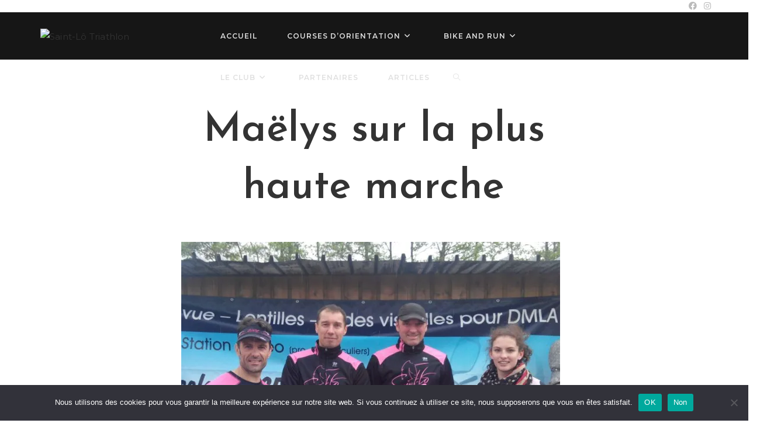

--- FILE ---
content_type: text/html; charset=UTF-8
request_url: https://saintlo-triathlon.fr/2014/05/maelys-sur-la-plus-haute-marche/
body_size: 20093
content:
<!DOCTYPE html>
<html class="html" lang="fr-FR">
<head>
	<meta charset="UTF-8">
	<link rel="profile" href="https://gmpg.org/xfn/11">

	<title>Maëlys sur la plus haute marche &#8211; Saint-Lô Triathlon</title>
<meta name='robots' content='max-image-preview:large' />
<meta property="og:type" content="article" />
<meta property="og:title" content="Maëlys sur la plus haute marche" />
<meta property="og:description" content="C&#039;est dans le cadre toujours aussi sympathique des bords de Vire et de la base de canoë, que le dynamique club d&#039;athlé de Condé Torigni organisait ses traditionnelles foulées le samedi 10 mai. Notre leader, Maëlys, n&#039;a pas tremblé et…" />
<meta property="og:image" content="https://i0.wp.com/saintlo-triathlon.fr/wp-content/uploads/maelys_conde.jpg?fit=800%2C410&amp;ssl=1" />
<meta property="og:image:width" content="800" />
<meta property="og:image:height" content="410" />
<meta property="og:url" content="https://saintlo-triathlon.fr/2014/05/maelys-sur-la-plus-haute-marche/" />
<meta property="og:site_name" content="Saint-Lô Triathlon" />
<meta property="article:author" content="https://www.facebook.com/saintlotriathlon" />
<meta property="article:published_time" content="2014-05-11T10:50:51+01:00" />
<meta property="article:modified_time" content="2014-05-11T12:42:37+01:00" />
<meta property="og:updated_time" content="2014-05-11T12:42:37+01:00" />
<meta property="article:section" content="Article" />
<meta property="article:publisher" content="https://www.facebook.com/saintlotriathlon" />
<meta name="twitter:card" content="summary_large_image" />
<meta name="twitter:title" content="Maëlys sur la plus haute marche" />
<meta name="twitter:description" content="C&#039;est dans le cadre toujours aussi sympathique des bords de Vire et de la base de canoë, que le dynamique club d&#039;athlé de Condé Torigni organisait ses traditionnelles foulées le samedi 10 mai. Notre leader, Maëlys, n&#039;a pas tremblé et…" />
<meta name="twitter:image" content="https://i0.wp.com/saintlo-triathlon.fr/wp-content/uploads/maelys_conde.jpg?fit=800%2C410&amp;ssl=1" />
<meta name="twitter:site" content="@" />
<meta name="twitter:creator" content="@" />
<link rel="pingback" href="https://saintlo-triathlon.fr/xmlrpc.php">
<meta name="viewport" content="width=device-width, initial-scale=1"><link rel='dns-prefetch' href='//secure.gravatar.com' />
<link rel='dns-prefetch' href='//stats.wp.com' />
<link rel='dns-prefetch' href='//fonts.googleapis.com' />
<link rel='dns-prefetch' href='//v0.wordpress.com' />
<link rel='preconnect' href='//i0.wp.com' />
<link rel="alternate" type="application/rss+xml" title="Saint-Lô Triathlon &raquo; Flux" href="https://saintlo-triathlon.fr/feed/" />
<link rel="alternate" type="application/rss+xml" title="Saint-Lô Triathlon &raquo; Flux des commentaires" href="https://saintlo-triathlon.fr/comments/feed/" />
<link rel="alternate" type="application/rss+xml" title="Saint-Lô Triathlon &raquo; Maëlys sur la plus haute marche Flux des commentaires" href="https://saintlo-triathlon.fr/2014/05/maelys-sur-la-plus-haute-marche/feed/" />
<link rel="alternate" title="oEmbed (JSON)" type="application/json+oembed" href="https://saintlo-triathlon.fr/wp-json/oembed/1.0/embed?url=https%3A%2F%2Fsaintlo-triathlon.fr%2F2014%2F05%2Fmaelys-sur-la-plus-haute-marche%2F" />
<link rel="alternate" title="oEmbed (XML)" type="text/xml+oembed" href="https://saintlo-triathlon.fr/wp-json/oembed/1.0/embed?url=https%3A%2F%2Fsaintlo-triathlon.fr%2F2014%2F05%2Fmaelys-sur-la-plus-haute-marche%2F&#038;format=xml" />
<style id='wp-img-auto-sizes-contain-inline-css'>
img:is([sizes=auto i],[sizes^="auto," i]){contain-intrinsic-size:3000px 1500px}
/*# sourceURL=wp-img-auto-sizes-contain-inline-css */
</style>
<link rel='stylesheet' id='jetpack_related-posts-css' href='https://saintlo-triathlon.fr/wp-content/plugins/jetpack/modules/related-posts/related-posts.css?ver=20240116' media='all' />
<style id='wp-emoji-styles-inline-css'>

	img.wp-smiley, img.emoji {
		display: inline !important;
		border: none !important;
		box-shadow: none !important;
		height: 1em !important;
		width: 1em !important;
		margin: 0 0.07em !important;
		vertical-align: -0.1em !important;
		background: none !important;
		padding: 0 !important;
	}
/*# sourceURL=wp-emoji-styles-inline-css */
</style>
<link rel='stylesheet' id='wp-block-library-css' href='https://saintlo-triathlon.fr/wp-includes/css/dist/block-library/style.min.css?ver=a1d0b8b8da5c245f08c8b1c1f5b7abf4' media='all' />
<style id='global-styles-inline-css'>
:root{--wp--preset--aspect-ratio--square: 1;--wp--preset--aspect-ratio--4-3: 4/3;--wp--preset--aspect-ratio--3-4: 3/4;--wp--preset--aspect-ratio--3-2: 3/2;--wp--preset--aspect-ratio--2-3: 2/3;--wp--preset--aspect-ratio--16-9: 16/9;--wp--preset--aspect-ratio--9-16: 9/16;--wp--preset--color--black: #000000;--wp--preset--color--cyan-bluish-gray: #abb8c3;--wp--preset--color--white: #ffffff;--wp--preset--color--pale-pink: #f78da7;--wp--preset--color--vivid-red: #cf2e2e;--wp--preset--color--luminous-vivid-orange: #ff6900;--wp--preset--color--luminous-vivid-amber: #fcb900;--wp--preset--color--light-green-cyan: #7bdcb5;--wp--preset--color--vivid-green-cyan: #00d084;--wp--preset--color--pale-cyan-blue: #8ed1fc;--wp--preset--color--vivid-cyan-blue: #0693e3;--wp--preset--color--vivid-purple: #9b51e0;--wp--preset--gradient--vivid-cyan-blue-to-vivid-purple: linear-gradient(135deg,rgb(6,147,227) 0%,rgb(155,81,224) 100%);--wp--preset--gradient--light-green-cyan-to-vivid-green-cyan: linear-gradient(135deg,rgb(122,220,180) 0%,rgb(0,208,130) 100%);--wp--preset--gradient--luminous-vivid-amber-to-luminous-vivid-orange: linear-gradient(135deg,rgb(252,185,0) 0%,rgb(255,105,0) 100%);--wp--preset--gradient--luminous-vivid-orange-to-vivid-red: linear-gradient(135deg,rgb(255,105,0) 0%,rgb(207,46,46) 100%);--wp--preset--gradient--very-light-gray-to-cyan-bluish-gray: linear-gradient(135deg,rgb(238,238,238) 0%,rgb(169,184,195) 100%);--wp--preset--gradient--cool-to-warm-spectrum: linear-gradient(135deg,rgb(74,234,220) 0%,rgb(151,120,209) 20%,rgb(207,42,186) 40%,rgb(238,44,130) 60%,rgb(251,105,98) 80%,rgb(254,248,76) 100%);--wp--preset--gradient--blush-light-purple: linear-gradient(135deg,rgb(255,206,236) 0%,rgb(152,150,240) 100%);--wp--preset--gradient--blush-bordeaux: linear-gradient(135deg,rgb(254,205,165) 0%,rgb(254,45,45) 50%,rgb(107,0,62) 100%);--wp--preset--gradient--luminous-dusk: linear-gradient(135deg,rgb(255,203,112) 0%,rgb(199,81,192) 50%,rgb(65,88,208) 100%);--wp--preset--gradient--pale-ocean: linear-gradient(135deg,rgb(255,245,203) 0%,rgb(182,227,212) 50%,rgb(51,167,181) 100%);--wp--preset--gradient--electric-grass: linear-gradient(135deg,rgb(202,248,128) 0%,rgb(113,206,126) 100%);--wp--preset--gradient--midnight: linear-gradient(135deg,rgb(2,3,129) 0%,rgb(40,116,252) 100%);--wp--preset--font-size--small: 13px;--wp--preset--font-size--medium: 20px;--wp--preset--font-size--large: 36px;--wp--preset--font-size--x-large: 42px;--wp--preset--spacing--20: 0.44rem;--wp--preset--spacing--30: 0.67rem;--wp--preset--spacing--40: 1rem;--wp--preset--spacing--50: 1.5rem;--wp--preset--spacing--60: 2.25rem;--wp--preset--spacing--70: 3.38rem;--wp--preset--spacing--80: 5.06rem;--wp--preset--shadow--natural: 6px 6px 9px rgba(0, 0, 0, 0.2);--wp--preset--shadow--deep: 12px 12px 50px rgba(0, 0, 0, 0.4);--wp--preset--shadow--sharp: 6px 6px 0px rgba(0, 0, 0, 0.2);--wp--preset--shadow--outlined: 6px 6px 0px -3px rgb(255, 255, 255), 6px 6px rgb(0, 0, 0);--wp--preset--shadow--crisp: 6px 6px 0px rgb(0, 0, 0);}:where(.is-layout-flex){gap: 0.5em;}:where(.is-layout-grid){gap: 0.5em;}body .is-layout-flex{display: flex;}.is-layout-flex{flex-wrap: wrap;align-items: center;}.is-layout-flex > :is(*, div){margin: 0;}body .is-layout-grid{display: grid;}.is-layout-grid > :is(*, div){margin: 0;}:where(.wp-block-columns.is-layout-flex){gap: 2em;}:where(.wp-block-columns.is-layout-grid){gap: 2em;}:where(.wp-block-post-template.is-layout-flex){gap: 1.25em;}:where(.wp-block-post-template.is-layout-grid){gap: 1.25em;}.has-black-color{color: var(--wp--preset--color--black) !important;}.has-cyan-bluish-gray-color{color: var(--wp--preset--color--cyan-bluish-gray) !important;}.has-white-color{color: var(--wp--preset--color--white) !important;}.has-pale-pink-color{color: var(--wp--preset--color--pale-pink) !important;}.has-vivid-red-color{color: var(--wp--preset--color--vivid-red) !important;}.has-luminous-vivid-orange-color{color: var(--wp--preset--color--luminous-vivid-orange) !important;}.has-luminous-vivid-amber-color{color: var(--wp--preset--color--luminous-vivid-amber) !important;}.has-light-green-cyan-color{color: var(--wp--preset--color--light-green-cyan) !important;}.has-vivid-green-cyan-color{color: var(--wp--preset--color--vivid-green-cyan) !important;}.has-pale-cyan-blue-color{color: var(--wp--preset--color--pale-cyan-blue) !important;}.has-vivid-cyan-blue-color{color: var(--wp--preset--color--vivid-cyan-blue) !important;}.has-vivid-purple-color{color: var(--wp--preset--color--vivid-purple) !important;}.has-black-background-color{background-color: var(--wp--preset--color--black) !important;}.has-cyan-bluish-gray-background-color{background-color: var(--wp--preset--color--cyan-bluish-gray) !important;}.has-white-background-color{background-color: var(--wp--preset--color--white) !important;}.has-pale-pink-background-color{background-color: var(--wp--preset--color--pale-pink) !important;}.has-vivid-red-background-color{background-color: var(--wp--preset--color--vivid-red) !important;}.has-luminous-vivid-orange-background-color{background-color: var(--wp--preset--color--luminous-vivid-orange) !important;}.has-luminous-vivid-amber-background-color{background-color: var(--wp--preset--color--luminous-vivid-amber) !important;}.has-light-green-cyan-background-color{background-color: var(--wp--preset--color--light-green-cyan) !important;}.has-vivid-green-cyan-background-color{background-color: var(--wp--preset--color--vivid-green-cyan) !important;}.has-pale-cyan-blue-background-color{background-color: var(--wp--preset--color--pale-cyan-blue) !important;}.has-vivid-cyan-blue-background-color{background-color: var(--wp--preset--color--vivid-cyan-blue) !important;}.has-vivid-purple-background-color{background-color: var(--wp--preset--color--vivid-purple) !important;}.has-black-border-color{border-color: var(--wp--preset--color--black) !important;}.has-cyan-bluish-gray-border-color{border-color: var(--wp--preset--color--cyan-bluish-gray) !important;}.has-white-border-color{border-color: var(--wp--preset--color--white) !important;}.has-pale-pink-border-color{border-color: var(--wp--preset--color--pale-pink) !important;}.has-vivid-red-border-color{border-color: var(--wp--preset--color--vivid-red) !important;}.has-luminous-vivid-orange-border-color{border-color: var(--wp--preset--color--luminous-vivid-orange) !important;}.has-luminous-vivid-amber-border-color{border-color: var(--wp--preset--color--luminous-vivid-amber) !important;}.has-light-green-cyan-border-color{border-color: var(--wp--preset--color--light-green-cyan) !important;}.has-vivid-green-cyan-border-color{border-color: var(--wp--preset--color--vivid-green-cyan) !important;}.has-pale-cyan-blue-border-color{border-color: var(--wp--preset--color--pale-cyan-blue) !important;}.has-vivid-cyan-blue-border-color{border-color: var(--wp--preset--color--vivid-cyan-blue) !important;}.has-vivid-purple-border-color{border-color: var(--wp--preset--color--vivid-purple) !important;}.has-vivid-cyan-blue-to-vivid-purple-gradient-background{background: var(--wp--preset--gradient--vivid-cyan-blue-to-vivid-purple) !important;}.has-light-green-cyan-to-vivid-green-cyan-gradient-background{background: var(--wp--preset--gradient--light-green-cyan-to-vivid-green-cyan) !important;}.has-luminous-vivid-amber-to-luminous-vivid-orange-gradient-background{background: var(--wp--preset--gradient--luminous-vivid-amber-to-luminous-vivid-orange) !important;}.has-luminous-vivid-orange-to-vivid-red-gradient-background{background: var(--wp--preset--gradient--luminous-vivid-orange-to-vivid-red) !important;}.has-very-light-gray-to-cyan-bluish-gray-gradient-background{background: var(--wp--preset--gradient--very-light-gray-to-cyan-bluish-gray) !important;}.has-cool-to-warm-spectrum-gradient-background{background: var(--wp--preset--gradient--cool-to-warm-spectrum) !important;}.has-blush-light-purple-gradient-background{background: var(--wp--preset--gradient--blush-light-purple) !important;}.has-blush-bordeaux-gradient-background{background: var(--wp--preset--gradient--blush-bordeaux) !important;}.has-luminous-dusk-gradient-background{background: var(--wp--preset--gradient--luminous-dusk) !important;}.has-pale-ocean-gradient-background{background: var(--wp--preset--gradient--pale-ocean) !important;}.has-electric-grass-gradient-background{background: var(--wp--preset--gradient--electric-grass) !important;}.has-midnight-gradient-background{background: var(--wp--preset--gradient--midnight) !important;}.has-small-font-size{font-size: var(--wp--preset--font-size--small) !important;}.has-medium-font-size{font-size: var(--wp--preset--font-size--medium) !important;}.has-large-font-size{font-size: var(--wp--preset--font-size--large) !important;}.has-x-large-font-size{font-size: var(--wp--preset--font-size--x-large) !important;}
/*# sourceURL=global-styles-inline-css */
</style>

<style id='classic-theme-styles-inline-css'>
/*! This file is auto-generated */
.wp-block-button__link{color:#fff;background-color:#32373c;border-radius:9999px;box-shadow:none;text-decoration:none;padding:calc(.667em + 2px) calc(1.333em + 2px);font-size:1.125em}.wp-block-file__button{background:#32373c;color:#fff;text-decoration:none}
/*# sourceURL=/wp-includes/css/classic-themes.min.css */
</style>
<link rel='stylesheet' id='contact-form-7-css' href='https://saintlo-triathlon.fr/wp-content/plugins/contact-form-7/includes/css/styles.css?ver=6.1.3' media='all' />
<link rel='stylesheet' id='cookie-notice-front-css' href='https://saintlo-triathlon.fr/wp-content/plugins/cookie-notice/css/front.min.css?ver=2.5.8' media='all' />
<link rel='stylesheet' id='font-awesome-css' href='https://saintlo-triathlon.fr/wp-content/themes/oceanwp/assets/fonts/fontawesome/css/all.min.css?ver=3.5.3' media='all' />
<link rel='stylesheet' id='simple-line-icons-css' href='https://saintlo-triathlon.fr/wp-content/themes/oceanwp/assets/css/third/simple-line-icons.min.css?ver=3.5.3' media='all' />
<link rel='stylesheet' id='oceanwp-style-css' href='https://saintlo-triathlon.fr/wp-content/themes/oceanwp/assets/css/style.min.css?ver=3.5.3' media='all' />
<style id='oceanwp-style-inline-css'>
body div.wpforms-container-full .wpforms-form input[type=submit]:hover,
			body div.wpforms-container-full .wpforms-form input[type=submit]:active,
			body div.wpforms-container-full .wpforms-form button[type=submit]:hover,
			body div.wpforms-container-full .wpforms-form button[type=submit]:active,
			body div.wpforms-container-full .wpforms-form .wpforms-page-button:hover,
			body div.wpforms-container-full .wpforms-form .wpforms-page-button:active,
			body .wp-core-ui div.wpforms-container-full .wpforms-form input[type=submit]:hover,
			body .wp-core-ui div.wpforms-container-full .wpforms-form input[type=submit]:active,
			body .wp-core-ui div.wpforms-container-full .wpforms-form button[type=submit]:hover,
			body .wp-core-ui div.wpforms-container-full .wpforms-form button[type=submit]:active,
			body .wp-core-ui div.wpforms-container-full .wpforms-form .wpforms-page-button:hover,
			body .wp-core-ui div.wpforms-container-full .wpforms-form .wpforms-page-button:active {
					background: linear-gradient(0deg, rgba(0, 0, 0, 0.2), rgba(0, 0, 0, 0.2)), var(--wpforms-button-background-color-alt, var(--wpforms-button-background-color)) !important;
			}
/*# sourceURL=oceanwp-style-inline-css */
</style>
<link rel='stylesheet' id='oceanwp-google-font-montserrat-css' href='//fonts.googleapis.com/css?family=Montserrat%3A100%2C200%2C300%2C400%2C500%2C600%2C700%2C800%2C900%2C100i%2C200i%2C300i%2C400i%2C500i%2C600i%2C700i%2C800i%2C900i&#038;subset=latin&#038;display=swap&#038;ver=a1d0b8b8da5c245f08c8b1c1f5b7abf4' media='all' />
<link rel='stylesheet' id='oceanwp-google-font-merienda-css' href='//fonts.googleapis.com/css?family=Merienda%3A100%2C200%2C300%2C400%2C500%2C600%2C700%2C800%2C900%2C100i%2C200i%2C300i%2C400i%2C500i%2C600i%2C700i%2C800i%2C900i&#038;subset=latin&#038;display=swap&#038;ver=a1d0b8b8da5c245f08c8b1c1f5b7abf4' media='all' />
<link rel='stylesheet' id='oceanwp-google-font-josefin-sans-css' href='//fonts.googleapis.com/css?family=Josefin+Sans%3A100%2C200%2C300%2C400%2C500%2C600%2C700%2C800%2C900%2C100i%2C200i%2C300i%2C400i%2C500i%2C600i%2C700i%2C800i%2C900i&#038;subset=latin&#038;display=swap&#038;ver=a1d0b8b8da5c245f08c8b1c1f5b7abf4' media='all' />
<link rel='stylesheet' id='jetpack-subscriptions-css' href='https://saintlo-triathlon.fr/wp-content/plugins/jetpack/_inc/build/subscriptions/subscriptions.min.css?ver=15.2' media='all' />
<style id='jetpack_facebook_likebox-inline-css'>
.widget_facebook_likebox {
	overflow: hidden;
}

/*# sourceURL=https://saintlo-triathlon.fr/wp-content/plugins/jetpack/modules/widgets/facebook-likebox/style.css */
</style>
<link rel='stylesheet' id='oe-widgets-style-css' href='https://saintlo-triathlon.fr/wp-content/plugins/ocean-extra/assets/css/widgets.css?ver=a1d0b8b8da5c245f08c8b1c1f5b7abf4' media='all' />
<link rel='stylesheet' id='sharedaddy-css' href='https://saintlo-triathlon.fr/wp-content/plugins/jetpack/modules/sharedaddy/sharing.css?ver=15.2' media='all' />
<link rel='stylesheet' id='social-logos-css' href='https://saintlo-triathlon.fr/wp-content/plugins/jetpack/_inc/social-logos/social-logos.min.css?ver=15.2' media='all' />
<!--n2css--><!--n2js--><script id="jetpack_related-posts-js-extra">
var related_posts_js_options = {"post_heading":"h4"};
//# sourceURL=jetpack_related-posts-js-extra
</script>
<script src="https://saintlo-triathlon.fr/wp-content/plugins/jetpack/_inc/build/related-posts/related-posts.min.js?ver=20240116" id="jetpack_related-posts-js"></script>
<script id="cookie-notice-front-js-before">
var cnArgs = {"ajaxUrl":"https:\/\/saintlo-triathlon.fr\/wp-admin\/admin-ajax.php","nonce":"9bcfb7c7a7","hideEffect":"fade","position":"bottom","onScroll":false,"onScrollOffset":100,"onClick":false,"cookieName":"cookie_notice_accepted","cookieTime":2592000,"cookieTimeRejected":2592000,"globalCookie":false,"redirection":false,"cache":false,"revokeCookies":false,"revokeCookiesOpt":"automatic"};

//# sourceURL=cookie-notice-front-js-before
</script>
<script src="https://saintlo-triathlon.fr/wp-content/plugins/cookie-notice/js/front.min.js?ver=2.5.8" id="cookie-notice-front-js"></script>
<script src="https://saintlo-triathlon.fr/wp-includes/js/jquery/jquery.min.js?ver=3.7.1" id="jquery-core-js"></script>
<script src="https://saintlo-triathlon.fr/wp-includes/js/jquery/jquery-migrate.min.js?ver=3.4.1" id="jquery-migrate-js"></script>
<link rel="https://api.w.org/" href="https://saintlo-triathlon.fr/wp-json/" /><link rel="alternate" title="JSON" type="application/json" href="https://saintlo-triathlon.fr/wp-json/wp/v2/posts/2333" /><link rel="EditURI" type="application/rsd+xml" title="RSD" href="https://saintlo-triathlon.fr/xmlrpc.php?rsd" />

<link rel="canonical" href="https://saintlo-triathlon.fr/2014/05/maelys-sur-la-plus-haute-marche/" />
<link rel='shortlink' href='https://saintlo-triathlon.fr/?p=2333' />
	<style>img#wpstats{display:none}</style>
		<meta name="generator" content="Elementor 3.33.0; features: e_font_icon_svg, additional_custom_breakpoints; settings: css_print_method-external, google_font-enabled, font_display-auto">
			<style>
				.e-con.e-parent:nth-of-type(n+4):not(.e-lazyloaded):not(.e-no-lazyload),
				.e-con.e-parent:nth-of-type(n+4):not(.e-lazyloaded):not(.e-no-lazyload) * {
					background-image: none !important;
				}
				@media screen and (max-height: 1024px) {
					.e-con.e-parent:nth-of-type(n+3):not(.e-lazyloaded):not(.e-no-lazyload),
					.e-con.e-parent:nth-of-type(n+3):not(.e-lazyloaded):not(.e-no-lazyload) * {
						background-image: none !important;
					}
				}
				@media screen and (max-height: 640px) {
					.e-con.e-parent:nth-of-type(n+2):not(.e-lazyloaded):not(.e-no-lazyload),
					.e-con.e-parent:nth-of-type(n+2):not(.e-lazyloaded):not(.e-no-lazyload) * {
						background-image: none !important;
					}
				}
			</style>
			
<!-- Jetpack Open Graph Tags -->
<meta property="og:type" content="article" />
<meta property="og:title" content="Maëlys sur la plus haute marche" />
<meta property="og:url" content="https://saintlo-triathlon.fr/2014/05/maelys-sur-la-plus-haute-marche/" />
<meta property="og:description" content="C&rsquo;est dans le cadre toujours aussi sympathique des bords de Vire et de la base de canoë, que le dynamique club d&rsquo;athlé de Condé Torigni organisait ses traditionnelles foulées le samedi …" />
<meta property="article:published_time" content="2014-05-11T09:50:51+00:00" />
<meta property="article:modified_time" content="2014-05-11T11:42:37+00:00" />
<meta property="og:site_name" content="Saint-Lô Triathlon" />
<meta property="og:image" content="https://i0.wp.com/saintlo-triathlon.fr/wp-content/uploads/maelys_conde.jpg?fit=800%2C410&#038;ssl=1" />
<meta property="og:image:width" content="800" />
<meta property="og:image:height" content="410" />
<meta property="og:image:alt" content="" />
<meta property="og:locale" content="fr_FR" />

<!-- End Jetpack Open Graph Tags -->
<link rel="icon" href="https://i0.wp.com/saintlo-triathlon.fr/wp-content/uploads/2018/09/cropped-stlo.jpg?fit=32%2C32&#038;ssl=1" sizes="32x32" />
<link rel="icon" href="https://i0.wp.com/saintlo-triathlon.fr/wp-content/uploads/2018/09/cropped-stlo.jpg?fit=192%2C192&#038;ssl=1" sizes="192x192" />
<link rel="apple-touch-icon" href="https://i0.wp.com/saintlo-triathlon.fr/wp-content/uploads/2018/09/cropped-stlo.jpg?fit=180%2C180&#038;ssl=1" />
<meta name="msapplication-TileImage" content="https://i0.wp.com/saintlo-triathlon.fr/wp-content/uploads/2018/09/cropped-stlo.jpg?fit=270%2C270&#038;ssl=1" />
		<style id="wp-custom-css">
			/* Padding header menu items */#site-header.center-header #site-navigation-wrap .dropdown-menu >li >a{padding:0 28px}/* Blog entries */.blog-entry.grid-entry .blog-entry-header{margin:20px 0 20px}.blog-entry.grid-entry .blog-entry-inner{text-align:center}/* Single post title */.single-post h2.entry-title{text-align:center;margin:0}		</style>
		<!-- OceanWP CSS -->
<style type="text/css">
/* General CSS */a:hover,a.light:hover,.theme-heading .text::before,.theme-heading .text::after,#top-bar-content >a:hover,#top-bar-social li.oceanwp-email a:hover,#site-navigation-wrap .dropdown-menu >li >a:hover,#site-header.medium-header #medium-searchform button:hover,.oceanwp-mobile-menu-icon a:hover,.blog-entry.post .blog-entry-header .entry-title a:hover,.blog-entry.post .blog-entry-readmore a:hover,.blog-entry.thumbnail-entry .blog-entry-category a,ul.meta li a:hover,.dropcap,.single nav.post-navigation .nav-links .title,body .related-post-title a:hover,body #wp-calendar caption,body .contact-info-widget.default i,body .contact-info-widget.big-icons i,body .custom-links-widget .oceanwp-custom-links li a:hover,body .custom-links-widget .oceanwp-custom-links li a:hover:before,body .posts-thumbnails-widget li a:hover,body .social-widget li.oceanwp-email a:hover,.comment-author .comment-meta .comment-reply-link,#respond #cancel-comment-reply-link:hover,#footer-widgets .footer-box a:hover,#footer-bottom a:hover,#footer-bottom #footer-bottom-menu a:hover,.sidr a:hover,.sidr-class-dropdown-toggle:hover,.sidr-class-menu-item-has-children.active >a,.sidr-class-menu-item-has-children.active >a >.sidr-class-dropdown-toggle,input[type=checkbox]:checked:before{color:#ff0c4d}.single nav.post-navigation .nav-links .title .owp-icon use,.blog-entry.post .blog-entry-readmore a:hover .owp-icon use,body .contact-info-widget.default .owp-icon use,body .contact-info-widget.big-icons .owp-icon use{stroke:#ff0c4d}input[type="button"],input[type="reset"],input[type="submit"],button[type="submit"],.button,#site-navigation-wrap .dropdown-menu >li.btn >a >span,.thumbnail:hover i,.post-quote-content,.omw-modal .omw-close-modal,body .contact-info-widget.big-icons li:hover i,body div.wpforms-container-full .wpforms-form input[type=submit],body div.wpforms-container-full .wpforms-form button[type=submit],body div.wpforms-container-full .wpforms-form .wpforms-page-button{background-color:#ff0c4d}.thumbnail:hover .link-post-svg-icon{background-color:#ff0c4d}body .contact-info-widget.big-icons li:hover .owp-icon{background-color:#ff0c4d}.widget-title{border-color:#ff0c4d}blockquote{border-color:#ff0c4d}#searchform-dropdown{border-color:#ff0c4d}.dropdown-menu .sub-menu{border-color:#ff0c4d}.blog-entry.large-entry .blog-entry-readmore a:hover{border-color:#ff0c4d}.oceanwp-newsletter-form-wrap input[type="email"]:focus{border-color:#ff0c4d}.social-widget li.oceanwp-email a:hover{border-color:#ff0c4d}#respond #cancel-comment-reply-link:hover{border-color:#ff0c4d}body .contact-info-widget.big-icons li:hover i{border-color:#ff0c4d}#footer-widgets .oceanwp-newsletter-form-wrap input[type="email"]:focus{border-color:#ff0c4d}blockquote,.wp-block-quote{border-left-color:#ff0c4d}body .contact-info-widget.big-icons li:hover .owp-icon{border-color:#ff0c4d}input[type="button"]:hover,input[type="reset"]:hover,input[type="submit"]:hover,button[type="submit"]:hover,input[type="button"]:focus,input[type="reset"]:focus,input[type="submit"]:focus,button[type="submit"]:focus,.button:hover,.button:focus,#site-navigation-wrap .dropdown-menu >li.btn >a:hover >span,.post-quote-author,.omw-modal .omw-close-modal:hover,body div.wpforms-container-full .wpforms-form input[type=submit]:hover,body div.wpforms-container-full .wpforms-form button[type=submit]:hover,body div.wpforms-container-full .wpforms-form .wpforms-page-button:hover{background-color:#970810}table th,table td,hr,.content-area,body.content-left-sidebar #content-wrap .content-area,.content-left-sidebar .content-area,#top-bar-wrap,#site-header,#site-header.top-header #search-toggle,.dropdown-menu ul li,.centered-minimal-page-header,.blog-entry.post,.blog-entry.grid-entry .blog-entry-inner,.blog-entry.thumbnail-entry .blog-entry-bottom,.single-post .entry-title,.single .entry-share-wrap .entry-share,.single .entry-share,.single .entry-share ul li a,.single nav.post-navigation,.single nav.post-navigation .nav-links .nav-previous,#author-bio,#author-bio .author-bio-avatar,#author-bio .author-bio-social li a,#related-posts,#comments,.comment-body,#respond #cancel-comment-reply-link,#blog-entries .type-page,.page-numbers a,.page-numbers span:not(.elementor-screen-only),.page-links span,body #wp-calendar caption,body #wp-calendar th,body #wp-calendar tbody,body .contact-info-widget.default i,body .contact-info-widget.big-icons i,body .posts-thumbnails-widget li,body .tagcloud a{border-color:#ffffff}body .contact-info-widget.big-icons .owp-icon,body .contact-info-widget.default .owp-icon{border-color:#ffffff}.separate-layout,.has-parallax-footer.separate-layout #main{background-color:#2b2b2b}.container{width:1400px}@media only screen and (min-width:960px){.content-area,.content-left-sidebar .content-area{width:57%}}@media only screen and (min-width:960px){.widget-area,.content-left-sidebar .widget-area{width:27%}}#main #content-wrap,.separate-layout #main #content-wrap{padding-top:50px;padding-bottom:100px}.background-image-page-header .page-header-inner,.background-image-page-header .site-breadcrumbs{text-align:left}.page-header,.has-transparent-header .page-header{padding:10px 0 10px 0}.page-header .page-header-title,.page-header.background-image-page-header .page-header-title{color:#e544bd}.site-breadcrumbs,.background-image-page-header .site-breadcrumbs{color:#878787}.page-numbers a,.page-numbers span:not(.elementor-screen-only),.page-links span{border-width:2px}form input[type="text"],form input[type="password"],form input[type="email"],form input[type="url"],form input[type="date"],form input[type="month"],form input[type="time"],form input[type="datetime"],form input[type="datetime-local"],form input[type="week"],form input[type="number"],form input[type="search"],form input[type="tel"],form input[type="color"],form select,form textarea,.woocommerce .woocommerce-checkout .select2-container--default .select2-selection--single{border-radius:2px}body div.wpforms-container-full .wpforms-form input[type=date],body div.wpforms-container-full .wpforms-form input[type=datetime],body div.wpforms-container-full .wpforms-form input[type=datetime-local],body div.wpforms-container-full .wpforms-form input[type=email],body div.wpforms-container-full .wpforms-form input[type=month],body div.wpforms-container-full .wpforms-form input[type=number],body div.wpforms-container-full .wpforms-form input[type=password],body div.wpforms-container-full .wpforms-form input[type=range],body div.wpforms-container-full .wpforms-form input[type=search],body div.wpforms-container-full .wpforms-form input[type=tel],body div.wpforms-container-full .wpforms-form input[type=text],body div.wpforms-container-full .wpforms-form input[type=time],body div.wpforms-container-full .wpforms-form input[type=url],body div.wpforms-container-full .wpforms-form input[type=week],body div.wpforms-container-full .wpforms-form select,body div.wpforms-container-full .wpforms-form textarea{border-radius:2px}form input[type="text"]:focus,form input[type="password"]:focus,form input[type="email"]:focus,form input[type="tel"]:focus,form input[type="url"]:focus,form input[type="search"]:focus,form textarea:focus,.select2-drop-active,.select2-dropdown-open.select2-drop-above .select2-choice,.select2-dropdown-open.select2-drop-above .select2-choices,.select2-drop.select2-drop-above.select2-drop-active,.select2-container-active .select2-choice,.select2-container-active .select2-choices{border-color:#d3d3d3}body div.wpforms-container-full .wpforms-form input:focus,body div.wpforms-container-full .wpforms-form textarea:focus,body div.wpforms-container-full .wpforms-form select:focus{border-color:#d3d3d3}form input[type="text"],form input[type="password"],form input[type="email"],form input[type="url"],form input[type="date"],form input[type="month"],form input[type="time"],form input[type="datetime"],form input[type="datetime-local"],form input[type="week"],form input[type="number"],form input[type="search"],form input[type="tel"],form input[type="color"],form select,form textarea,.woocommerce .woocommerce-checkout .select2-container--default .select2-selection--single{background-color:#f7f7f7}body div.wpforms-container-full .wpforms-form input[type=date],body div.wpforms-container-full .wpforms-form input[type=datetime],body div.wpforms-container-full .wpforms-form input[type=datetime-local],body div.wpforms-container-full .wpforms-form input[type=email],body div.wpforms-container-full .wpforms-form input[type=month],body div.wpforms-container-full .wpforms-form input[type=number],body div.wpforms-container-full .wpforms-form input[type=password],body div.wpforms-container-full .wpforms-form input[type=range],body div.wpforms-container-full .wpforms-form input[type=search],body div.wpforms-container-full .wpforms-form input[type=tel],body div.wpforms-container-full .wpforms-form input[type=text],body div.wpforms-container-full .wpforms-form input[type=time],body div.wpforms-container-full .wpforms-form input[type=url],body div.wpforms-container-full .wpforms-form input[type=week],body div.wpforms-container-full .wpforms-form select,body div.wpforms-container-full .wpforms-form textarea{background-color:#f7f7f7}.theme-button,input[type="submit"],button[type="submit"],button,.button,body div.wpforms-container-full .wpforms-form input[type=submit],body div.wpforms-container-full .wpforms-form button[type=submit],body div.wpforms-container-full .wpforms-form .wpforms-page-button{border-radius:2px}body .theme-button,body input[type="submit"],body button[type="submit"],body button,body .button,body div.wpforms-container-full .wpforms-form input[type=submit],body div.wpforms-container-full .wpforms-form button[type=submit],body div.wpforms-container-full .wpforms-form .wpforms-page-button{background-color:#000000}body .theme-button:hover,body input[type="submit"]:hover,body button[type="submit"]:hover,body button:hover,body .button:hover,body div.wpforms-container-full .wpforms-form input[type=submit]:hover,body div.wpforms-container-full .wpforms-form input[type=submit]:active,body div.wpforms-container-full .wpforms-form button[type=submit]:hover,body div.wpforms-container-full .wpforms-form button[type=submit]:active,body div.wpforms-container-full .wpforms-form .wpforms-page-button:hover,body div.wpforms-container-full .wpforms-form .wpforms-page-button:active{background-color:#970810}/* Header CSS */#site-logo #site-logo-inner,.oceanwp-social-menu .social-menu-inner,#site-header.full_screen-header .menu-bar-inner,.after-header-content .after-header-content-inner{height:71px}#site-navigation-wrap .dropdown-menu >li >a,.oceanwp-mobile-menu-icon a,.mobile-menu-close,.after-header-content-inner >a{line-height:71px}@media only screen and (max-width:959px){body.default-breakpoint #site-logo #site-logo-inner{height:100px}}@media only screen and (max-width:959px){body.default-breakpoint .oceanwp-mobile-menu-icon a,.mobile-menu-close{line-height:100px}}#site-header,.has-transparent-header .is-sticky #site-header,.has-vh-transparent .is-sticky #site-header.vertical-header,#searchform-header-replace{background-color:#161616}#site-header{border-color:#e23485}#site-header-inner{padding:5px}#site-header.has-header-media .overlay-header-media{background-color:rgba(0,0,0,0.5)}#site-logo.has-responsive-logo .responsive-logo-link img{max-height:100px}#searchform-dropdown input{background-color:#1b1b1b}#searchform-dropdown input{color:#ffffff}#searchform-dropdown input{border-color:#000000}#searchform-dropdown input:focus{border-color:#000000}.effect-two #site-navigation-wrap .dropdown-menu >li >a.menu-link >span:after,.effect-eight #site-navigation-wrap .dropdown-menu >li >a.menu-link >span:before,.effect-eight #site-navigation-wrap .dropdown-menu >li >a.menu-link >span:after{background-color:#3d3d3d}.effect-six #site-navigation-wrap .dropdown-menu >li >a.menu-link >span:before,.effect-six #site-navigation-wrap .dropdown-menu >li >a.menu-link >span:after{border-color:#3d3d3d}.effect-ten #site-navigation-wrap .dropdown-menu >li >a.menu-link:hover >span,.effect-ten #site-navigation-wrap .dropdown-menu >li.sfHover >a.menu-link >span{-webkit-box-shadow:0 0 10px 4px #3d3d3d;-moz-box-shadow:0 0 10px 4px #3d3d3d;box-shadow:0 0 10px 4px #3d3d3d}#site-navigation-wrap .dropdown-menu >li >a{padding:0 14px}#site-navigation-wrap .dropdown-menu >li >a,.oceanwp-mobile-menu-icon a,#searchform-header-replace-close{color:#e0e0e0}#site-navigation-wrap .dropdown-menu >li >a .owp-icon use,.oceanwp-mobile-menu-icon a .owp-icon use,#searchform-header-replace-close .owp-icon use{stroke:#e0e0e0}#site-navigation-wrap .dropdown-menu >li >a:hover,.oceanwp-mobile-menu-icon a:hover,#searchform-header-replace-close:hover{color:#f43aa4}#site-navigation-wrap .dropdown-menu >li >a:hover .owp-icon use,.oceanwp-mobile-menu-icon a:hover .owp-icon use,#searchform-header-replace-close:hover .owp-icon use{stroke:#f43aa4}#site-navigation-wrap .dropdown-menu >.current-menu-item >a,#site-navigation-wrap .dropdown-menu >.current-menu-ancestor >a,#site-navigation-wrap .dropdown-menu >.current-menu-item >a:hover,#site-navigation-wrap .dropdown-menu >.current-menu-ancestor >a:hover{color:#ffffff}.dropdown-menu .sub-menu,#searchform-dropdown,.current-shop-items-dropdown{background-color:#1b1b1b}.dropdown-menu ul li.menu-item,.navigation >ul >li >ul.megamenu.sub-menu >li,.navigation .megamenu li ul.sub-menu{border-color:#111111}.dropdown-menu ul li a.menu-link{color:#ffffff}.dropdown-menu ul li a.menu-link .owp-icon use{stroke:#ffffff}.dropdown-menu ul li a.menu-link:hover{color:#ffffff}.dropdown-menu ul li a.menu-link:hover .owp-icon use{stroke:#ffffff}.dropdown-menu ul li a.menu-link:hover{background-color:#111111}@media (max-width:480px){#top-bar-nav,#site-navigation-wrap,.oceanwp-social-menu,.after-header-content{display:none}.center-logo #site-logo{float:none;position:absolute;left:50%;padding:0;-webkit-transform:translateX(-50%);transform:translateX(-50%)}#site-header.center-header #site-logo,.oceanwp-mobile-menu-icon,#oceanwp-cart-sidebar-wrap{display:block}body.vertical-header-style #outer-wrap{margin:0 !important}#site-header.vertical-header{position:relative;width:100%;left:0 !important;right:0 !important}#site-header.vertical-header .has-template >#site-logo{display:block}#site-header.vertical-header #site-header-inner{display:-webkit-box;display:-webkit-flex;display:-ms-flexbox;display:flex;-webkit-align-items:center;align-items:center;padding:0;max-width:90%}#site-header.vertical-header #site-header-inner >*:not(.oceanwp-mobile-menu-icon){display:none}#site-header.vertical-header #site-header-inner >*{padding:0 !important}#site-header.vertical-header #site-header-inner #site-logo{display:block;margin:0;width:50%;text-align:left}body.rtl #site-header.vertical-header #site-header-inner #site-logo{text-align:right}#site-header.vertical-header #site-header-inner .oceanwp-mobile-menu-icon{width:50%;text-align:right}body.rtl #site-header.vertical-header #site-header-inner .oceanwp-mobile-menu-icon{text-align:left}#site-header.vertical-header .vertical-toggle,body.vertical-header-style.vh-closed #site-header.vertical-header .vertical-toggle{display:none}#site-logo.has-responsive-logo .custom-logo-link{display:none}#site-logo.has-responsive-logo .responsive-logo-link{display:block}.is-sticky #site-logo.has-sticky-logo .responsive-logo-link{display:none}.is-sticky #site-logo.has-responsive-logo .sticky-logo-link{display:block}#top-bar.has-no-content #top-bar-social.top-bar-left,#top-bar.has-no-content #top-bar-social.top-bar-right{position:inherit;left:auto;right:auto;float:none;height:auto;line-height:1.5em;margin-top:0;text-align:center}#top-bar.has-no-content #top-bar-social li{float:none;display:inline-block}.owp-cart-overlay,#side-panel-wrap a.side-panel-btn{display:none !important}}@media (max-width:480px){#site-logo #site-logo-inner{height:100px}}@media (max-width:480px){.oceanwp-mobile-menu-icon a{line-height:100px}}#mobile-dropdown{max-height:389px}a.sidr-class-toggle-sidr-close{background-color:#222222}#sidr,#mobile-dropdown{background-color:#333333}body .sidr a,body .sidr-class-dropdown-toggle,#mobile-dropdown ul li a,#mobile-dropdown ul li a .dropdown-toggle,#mobile-fullscreen ul li a,#mobile-fullscreen .oceanwp-social-menu.simple-social ul li a{color:#cccccc}#mobile-fullscreen a.close .close-icon-inner,#mobile-fullscreen a.close .close-icon-inner::after{background-color:#cccccc}body .sidr-class-mobile-searchform input,body .sidr-class-mobile-searchform input:focus,#mobile-dropdown #mobile-menu-search form input,#mobile-fullscreen #mobile-search input,#mobile-fullscreen #mobile-search .search-text{color:#ffffff}body .sidr-class-mobile-searchform input,#mobile-dropdown #mobile-menu-search form input,#mobile-fullscreen #mobile-search input{border-color:#111111}body .sidr-class-mobile-searchform input:focus,#mobile-dropdown #mobile-menu-search form input:focus,#mobile-fullscreen #mobile-search input:focus{border-color:#000000}.sidr-class-mobile-searchform button,#mobile-dropdown #mobile-menu-search form button{color:#cccccc}.sidr-class-mobile-searchform button .owp-icon use,#mobile-dropdown #mobile-menu-search form button .owp-icon use{stroke:#cccccc}.sidr-class-mobile-searchform button:hover,#mobile-dropdown #mobile-menu-search form button:hover{color:#ffffff}.sidr-class-mobile-searchform button:hover .owp-icon use,#mobile-dropdown #mobile-menu-search form button:hover .owp-icon use{stroke:#ffffff}/* Top Bar CSS */#top-bar{padding:10px 0 10px 0}#top-bar-wrap,#top-bar-content strong{color:#282828}#top-bar-content a:hover,#top-bar-social-alt a:hover{color:#f28cd7}/* Footer Bottom CSS */#footer-bottom{background-color:#e8dce8}#footer-bottom,#footer-bottom p{color:#333333}#footer-bottom a,#footer-bottom #footer-bottom-menu a{color:#970810}#footer-bottom a:hover,#footer-bottom #footer-bottom-menu a:hover{color:#333333}/* Typography CSS */body{font-family:Montserrat;font-size:15px;color:#333333;letter-spacing:.2px}h1,h2,h3,h4,h5,h6,.theme-heading,.widget-title,.oceanwp-widget-recent-posts-title,.comment-reply-title,.entry-title,.sidebar-box .widget-title{font-family:Merienda}#site-logo a.site-logo-text{line-height:2}#site-navigation-wrap .dropdown-menu >li >a,#site-header.full_screen-header .fs-dropdown-menu >li >a,#site-header.top-header #site-navigation-wrap .dropdown-menu >li >a,#site-header.center-header #site-navigation-wrap .dropdown-menu >li >a,#site-header.medium-header #site-navigation-wrap .dropdown-menu >li >a,.oceanwp-mobile-menu-icon a{font-family:Montserrat;font-weight:600;font-size:12px;letter-spacing:1px;text-transform:uppercase}.blog-entry.post .blog-entry-header .entry-title a{font-family:Josefin Sans;font-size:25px}.single-post .entry-title{font-family:Josefin Sans;font-size:70px}#footer-bottom #copyright{font-weight:500;font-size:11px;letter-spacing:1px;text-transform:uppercase}#footer-bottom #footer-bottom-menu{font-size:11px;letter-spacing:1px;text-transform:uppercase}
</style><link rel='stylesheet' id='jetpack-swiper-library-css' href='https://saintlo-triathlon.fr/wp-content/plugins/jetpack/_inc/blocks/swiper.css?ver=15.2' media='all' />
<link rel='stylesheet' id='jetpack-carousel-css' href='https://saintlo-triathlon.fr/wp-content/plugins/jetpack/modules/carousel/jetpack-carousel.css?ver=15.2' media='all' />
</head>

<body class="wp-singular post-template-default single single-post postid-2333 single-format-standard wp-custom-logo wp-embed-responsive wp-theme-oceanwp cookies-not-set oceanwp-theme dropdown-mobile no-header-border content-full-width content-max-width post-in-category-article post-in-category-course-a-pied-trail-cross post-in-category-joel-martin post-in-category-ludovic-pavard post-in-category-maelis-mahaux post-in-category-olivier-chartrain has-topbar page-header-disabled has-breadcrumbs has-blog-grid pagination-center elementor-default elementor-kit-7340" itemscope="itemscope" itemtype="https://schema.org/Article">

	
	
	<div id="outer-wrap" class="site clr">

		<a class="skip-link screen-reader-text" href="#main">Skip to content</a>

		
		<div id="wrap" class="clr">

			

<div id="top-bar-wrap" class="clr">

	<div id="top-bar" class="clr container has-no-content">

		
		<div id="top-bar-inner" class="clr">

			

<div id="top-bar-social" class="clr top-bar-right">

	<ul class="clr" aria-label="Liens sociaux">

		<li class="oceanwp-facebook"><a href="https://www.facebook.com/saintlotriathlon" aria-label="Facebook (opens in a new tab)" target="_blank" rel="noopener noreferrer"><i class=" fab fa-facebook" aria-hidden="true" role="img"></i></a></li><li class="oceanwp-instagram"><a href="https://www.instagram.com/saintlo_triathlon/?hl=fr" aria-label="Instagram (opens in a new tab)" target="_blank" rel="noopener noreferrer"><i class=" fab fa-instagram" aria-hidden="true" role="img"></i></a></li>
	</ul>

</div><!-- #top-bar-social -->

		</div><!-- #top-bar-inner -->

		
	</div><!-- #top-bar -->

</div><!-- #top-bar-wrap -->


			
<header id="site-header" class="minimal-header search-overlay has-social center-menu effect-four clr" data-height="71" itemscope="itemscope" itemtype="https://schema.org/WPHeader" role="banner">

	
					
			<div id="site-header-inner" class="clr container">

				
				

<div id="site-logo" class="clr has-responsive-logo" itemscope itemtype="https://schema.org/Brand" >

	
	<div id="site-logo-inner" class="clr">

		<a href="https://saintlo-triathlon.fr/" class="custom-logo-link" rel="home"><img width="155" height="155" src="https://i0.wp.com/saintlo-triathlon.fr/wp-content/uploads/2018/09/cropped-cropped-saintlotri.jpg?fit=155%2C155&amp;ssl=1" class="custom-logo" alt="Saint-Lô Triathlon" decoding="async" srcset="https://i0.wp.com/saintlo-triathlon.fr/wp-content/uploads/2018/09/cropped-cropped-saintlotri.jpg?fit=155%2C155&amp;ssl=1 1x, http://saintlo-triathlon.fr/wp-content/uploads/2018/09/cropped-saintlotri-1.jpg 2x" sizes="(max-width: 155px) 100vw, 155px" data-attachment-id="7319" data-permalink="https://saintlo-triathlon.fr/cropped-cropped-saintlotri-jpg/" data-orig-file="https://i0.wp.com/saintlo-triathlon.fr/wp-content/uploads/2018/09/cropped-cropped-saintlotri.jpg?fit=155%2C155&amp;ssl=1" data-orig-size="155,155" data-comments-opened="1" data-image-meta="{&quot;aperture&quot;:&quot;0&quot;,&quot;credit&quot;:&quot;&quot;,&quot;camera&quot;:&quot;&quot;,&quot;caption&quot;:&quot;&quot;,&quot;created_timestamp&quot;:&quot;0&quot;,&quot;copyright&quot;:&quot;&quot;,&quot;focal_length&quot;:&quot;0&quot;,&quot;iso&quot;:&quot;0&quot;,&quot;shutter_speed&quot;:&quot;0&quot;,&quot;title&quot;:&quot;&quot;,&quot;orientation&quot;:&quot;1&quot;}" data-image-title="cropped-cropped-saintlotri.jpg" data-image-description="&lt;p&gt;http://saintlo-triathlon.fr/wp-content/uploads/2018/09/cropped-saintlotri.jpg&lt;/p&gt;
" data-image-caption="" data-medium-file="https://i0.wp.com/saintlo-triathlon.fr/wp-content/uploads/2018/09/cropped-cropped-saintlotri.jpg?fit=155%2C155&amp;ssl=1" data-large-file="https://i0.wp.com/saintlo-triathlon.fr/wp-content/uploads/2018/09/cropped-cropped-saintlotri.jpg?fit=155%2C155&amp;ssl=1" /></a><a href="https://saintlo-triathlon.fr/" class="responsive-logo-link" rel="home"><img src="http://saintlo-triathlon.fr/wp-content/uploads/2018/09/cropped-saintlotri-1.jpg" class="responsive-logo" width="" height="" alt="" /></a>
	</div><!-- #site-logo-inner -->

	
	
</div><!-- #site-logo -->

			<div id="site-navigation-wrap" class="no-top-border clr">
			
			
			
			<nav id="site-navigation" class="navigation main-navigation clr" itemscope="itemscope" itemtype="https://schema.org/SiteNavigationElement" role="navigation" >

				<ul id="menu-menu" class="main-menu dropdown-menu sf-menu"><li id="menu-item-1601" class="menu-item menu-item-type-custom menu-item-object-custom menu-item-home menu-item-1601"><a href="http://saintlo-triathlon.fr/" class="menu-link"><span class="text-wrap">ACCUEIL</span></a></li><li id="menu-item-6780" class="menu-item menu-item-type-post_type menu-item-object-page menu-item-has-children dropdown menu-item-6780"><a href="https://saintlo-triathlon.fr/courses-dorientation/" class="menu-link"><span class="text-wrap">COURSES D&rsquo;ORIENTATION<i class="nav-arrow fa fa-angle-down" aria-hidden="true" role="img"></i></span></a>
<ul class="sub-menu">
	<li id="menu-item-7577" class="menu-item menu-item-type-post_type menu-item-object-page menu-item-7577"><a href="https://saintlo-triathlon.fr/lo-haras-2025/" class="menu-link"><span class="text-wrap">L’O Haras 2025</span></a></li>	<li id="menu-item-7268" class="menu-item menu-item-type-post_type menu-item-object-page menu-item-7268"><a href="https://saintlo-triathlon.fr/lo-haras-2024/" class="menu-link"><span class="text-wrap">L’O Haras 2024</span></a></li>	<li id="menu-item-7221" class="menu-item menu-item-type-post_type menu-item-object-post menu-item-7221"><a href="https://saintlo-triathlon.fr/2023/02/course-dorientation-oharas-4-eme-edition/" class="menu-link"><span class="text-wrap">L&rsquo;O Haras 2023</span></a></li>	<li id="menu-item-7143" class="menu-item menu-item-type-post_type menu-item-object-page menu-item-7143"><a href="https://saintlo-triathlon.fr/lo-haras-2022/" class="menu-link"><span class="text-wrap">L’O Haras 2022</span></a></li>	<li id="menu-item-6784" class="menu-item menu-item-type-post_type menu-item-object-page menu-item-6784"><a href="https://saintlo-triathlon.fr/les-courses-dorientations-nocturnes-2020/" class="menu-link"><span class="text-wrap">L&rsquo;O Haras 2020</span></a></li>	<li id="menu-item-6340" class="menu-item menu-item-type-post_type menu-item-object-page menu-item-6340"><a href="https://saintlo-triathlon.fr/courses-dorientations/" class="menu-link"><span class="text-wrap">L’O Haras 2019</span></a></li></ul>
</li><li id="menu-item-2183" class="menu-item menu-item-type-custom menu-item-object-custom menu-item-has-children dropdown menu-item-2183"><a href="http://saintlo-triathlon.fr/category/bike-and-run-du-haras/" class="menu-link"><span class="text-wrap">BIKE AND RUN<i class="nav-arrow fa fa-angle-down" aria-hidden="true" role="img"></i></span></a>
<ul class="sub-menu">
	<li id="menu-item-7622" class="menu-item menu-item-type-post_type menu-item-object-page menu-item-7622"><a href="https://saintlo-triathlon.fr/bike-and-run-2025/" class="menu-link"><span class="text-wrap">Bike and Run 2025</span></a></li>	<li id="menu-item-7515" class="menu-item menu-item-type-post_type menu-item-object-page menu-item-7515"><a href="https://saintlo-triathlon.fr/bike-and-run-2024/" class="menu-link"><span class="text-wrap">Bike and Run 2024</span></a></li>	<li id="menu-item-7189" class="menu-item menu-item-type-post_type menu-item-object-page menu-item-7189"><a href="https://saintlo-triathlon.fr/bike-and-run-2022/" class="menu-link"><span class="text-wrap">Bike and Run 2022</span></a></li>	<li id="menu-item-1860" class="menu-item menu-item-type-taxonomy menu-item-object-category menu-item-1860"><a href="https://saintlo-triathlon.fr/category/bike-and-run-du-haras/" class="menu-link"><span class="text-wrap">Blog du Bike and Run</span></a></li>	<li id="menu-item-4089" class="menu-item menu-item-type-post_type menu-item-object-page menu-item-has-children dropdown menu-item-4089"><a href="https://saintlo-triathlon.fr/portraits/" class="menu-link"><span class="text-wrap">Galerie de portraits</span></a>
	<ul class="sub-menu">
		<li id="menu-item-4092" class="menu-item menu-item-type-post_type menu-item-object-page menu-item-4092"><a href="https://saintlo-triathlon.fr/nicolas-lemeriel/" class="menu-link"><span class="text-wrap">Nicolas Lemeriel</span></a></li>		<li id="menu-item-4116" class="menu-item menu-item-type-post_type menu-item-object-page menu-item-4116"><a href="https://saintlo-triathlon.fr/emilie-jamme/" class="menu-link"><span class="text-wrap">Emilie Jamme</span></a></li>		<li id="menu-item-4173" class="menu-item menu-item-type-post_type menu-item-object-page menu-item-4173"><a href="https://saintlo-triathlon.fr/cyril-pilatte/" class="menu-link"><span class="text-wrap">Cyril Pilatte</span></a></li>		<li id="menu-item-4184" class="menu-item menu-item-type-post_type menu-item-object-page menu-item-4184"><a href="https://saintlo-triathlon.fr/pascal-da-graca/" class="menu-link"><span class="text-wrap">Pascal Da Graca</span></a></li>		<li id="menu-item-4258" class="menu-item menu-item-type-post_type menu-item-object-page menu-item-4258"><a href="https://saintlo-triathlon.fr/michel-leribault/" class="menu-link"><span class="text-wrap">Michel Leribault</span></a></li>		<li id="menu-item-4280" class="menu-item menu-item-type-post_type menu-item-object-page menu-item-4280"><a href="https://saintlo-triathlon.fr/sebastien-poisson-fish/" class="menu-link"><span class="text-wrap">Sébastien Poisson : Fish</span></a></li>		<li id="menu-item-4294" class="menu-item menu-item-type-post_type menu-item-object-page menu-item-4294"><a href="https://saintlo-triathlon.fr/joel-izabelle/" class="menu-link"><span class="text-wrap">Joel Izabelle</span></a></li>	</ul>
</li>	<li id="menu-item-1643" class="menu-item menu-item-type-post_type menu-item-object-page menu-item-1643"><a href="https://saintlo-triathlon.fr/parcours/" class="menu-link"><span class="text-wrap">Parcours</span></a></li>	<li id="menu-item-1596" class="menu-item menu-item-type-post_type menu-item-object-page menu-item-1596"><a href="https://saintlo-triathlon.fr/reglement/" class="menu-link"><span class="text-wrap">Reglement</span></a></li>	<li id="menu-item-1605" class="menu-item menu-item-type-post_type menu-item-object-page menu-item-has-children dropdown menu-item-1605"><a href="https://saintlo-triathlon.fr/acceuil/" class="menu-link"><span class="text-wrap">Résultats</span></a>
	<ul class="sub-menu">
		<li id="menu-item-1599" class="menu-item menu-item-type-post_type menu-item-object-page menu-item-1599"><a href="https://saintlo-triathlon.fr/acceuil/edition-2010/" class="menu-link"><span class="text-wrap">Edition 2010</span></a></li>		<li id="menu-item-1600" class="menu-item menu-item-type-post_type menu-item-object-page menu-item-1600"><a href="https://saintlo-triathlon.fr/acceuil/edition-de-2011/" class="menu-link"><span class="text-wrap">Edition 2011</span></a></li>		<li id="menu-item-1598" class="menu-item menu-item-type-post_type menu-item-object-page menu-item-1598"><a href="https://saintlo-triathlon.fr/acceuil/edition-2012/" class="menu-link"><span class="text-wrap">Edition 2012</span></a></li>		<li id="menu-item-1597" class="menu-item menu-item-type-post_type menu-item-object-page menu-item-1597"><a href="https://saintlo-triathlon.fr/acceuil/edition-2013/" class="menu-link"><span class="text-wrap">Edition 2013</span></a></li>		<li id="menu-item-2598" class="menu-item menu-item-type-custom menu-item-object-custom menu-item-2598"><a href="http://saintlo-triathlon.fr/resultats-bike-and-run-2014/" class="menu-link"><span class="text-wrap">Edition 2014</span></a></li>		<li id="menu-item-3381" class="menu-item menu-item-type-custom menu-item-object-custom menu-item-3381"><a href="http://saintlo-triathlon.fr/wp-content/uploads/Classement-Bike-and-Run-du-Haras-2015.pdf" class="menu-link"><span class="text-wrap">Edition 2015</span></a></li>		<li id="menu-item-4311" class="menu-item menu-item-type-custom menu-item-object-custom menu-item-4311"><a href="http://saintlo-triathlon.fr/wp-content/uploads/2016/04/Résultats-Bike-and-Run-du-Haras-2016-Feuille-1.pdf" class="menu-link"><span class="text-wrap">Edition 2016</span></a></li>		<li id="menu-item-4801" class="menu-item menu-item-type-post_type menu-item-object-page menu-item-4801"><a href="https://saintlo-triathlon.fr/acceuil/resultats-2017/" class="menu-link"><span class="text-wrap">Edition 2017</span></a></li>		<li id="menu-item-5279" class="menu-item menu-item-type-post_type menu-item-object-page menu-item-5279"><a href="https://saintlo-triathlon.fr/acceuil/resultats-2018/" class="menu-link"><span class="text-wrap">Edition 2018</span></a></li>	</ul>
</li>	<li id="menu-item-3383" class="menu-item menu-item-type-custom menu-item-object-custom menu-item-home menu-item-has-children dropdown menu-item-3383"><a href="http://saintlo-triathlon.fr" class="menu-link"><span class="text-wrap">Photos et vidéos</span></a>
	<ul class="sub-menu">
		<li id="menu-item-2184" class="menu-item menu-item-type-post_type menu-item-object-post menu-item-2184"><a href="https://saintlo-triathlon.fr/2013/04/video-du-bike-and-run-du-haras/" class="menu-link"><span class="text-wrap">Photos et vidéos 2013</span></a></li>		<li id="menu-item-3384" class="menu-item menu-item-type-custom menu-item-object-custom menu-item-3384"><a href="https://www.facebook.com/media/set/?set=a.10153243002469114.1073741847.180789894113&#038;type=1&#038;notif_t=like" class="menu-link"><span class="text-wrap">Photos 2015</span></a></li>	</ul>
</li></ul>
</li><li id="menu-item-1587" class="menu-item menu-item-type-post_type menu-item-object-page menu-item-has-children dropdown menu-item-1587"><a href="https://saintlo-triathlon.fr/le-club/" class="menu-link"><span class="text-wrap">LE CLUB<i class="nav-arrow fa fa-angle-down" aria-hidden="true" role="img"></i></span></a>
<ul class="sub-menu">
	<li id="menu-item-2296" class="menu-item menu-item-type-post_type menu-item-object-page menu-item-2296"><a href="https://saintlo-triathlon.fr/l-entrainement-du-club/" class="menu-link"><span class="text-wrap">LES ENTRAÎNEMENTS</span></a></li>	<li id="menu-item-1593" class="menu-item menu-item-type-post_type menu-item-object-page menu-item-1593"><a href="https://saintlo-triathlon.fr/le-bureau/" class="menu-link"><span class="text-wrap">LE BUREAU</span></a></li>	<li id="menu-item-1594" class="menu-item menu-item-type-post_type menu-item-object-page menu-item-1594"><a href="https://saintlo-triathlon.fr/rejoindre-saint-lo-triathlon/" class="menu-link"><span class="text-wrap">REJOINDRE LE CLUB</span></a></li>	<li id="menu-item-1592" class="menu-item menu-item-type-post_type menu-item-object-page menu-item-1592"><a href="https://saintlo-triathlon.fr/les-disciplines/" class="menu-link"><span class="text-wrap">LES DISCIPLINES</span></a></li>	<li id="menu-item-1591" class="menu-item menu-item-type-post_type menu-item-object-page menu-item-1591"><a href="https://saintlo-triathlon.fr/tenue-du-club/" class="menu-link"><span class="text-wrap">TENUE DU CLUB</span></a></li></ul>
</li><li id="menu-item-1590" class="menu-item menu-item-type-post_type menu-item-object-page menu-item-1590"><a href="https://saintlo-triathlon.fr/partenaires/" class="menu-link"><span class="text-wrap">PARTENAIRES</span></a></li><li id="menu-item-7470" class="menu-item menu-item-type-post_type menu-item-object-page current_page_parent menu-item-7470"><a href="https://saintlo-triathlon.fr/blog-2/" class="menu-link"><span class="text-wrap">ARTICLES</span></a></li><li class="search-toggle-li" ><a href="https://saintlo-triathlon.fr/#" class="site-search-toggle search-overlay-toggle"><span class="screen-reader-text">Toggle website search</span><i class=" icon-magnifier" aria-hidden="true" role="img"></i></a></li></ul>
			</nav><!-- #site-navigation -->

			
			
					</div><!-- #site-navigation-wrap -->
			
		
	
				
	
	<div class="oceanwp-mobile-menu-icon clr mobile-right">

		
		
		
		<a href="https://saintlo-triathlon.fr/#mobile-menu-toggle" class="mobile-menu"  aria-label="Menu mobile">
							<i class="fa fa-bars" aria-hidden="true"></i>
						</a>

		
		
		
	</div><!-- #oceanwp-mobile-menu-navbar -->

	

			</div><!-- #site-header-inner -->

			
<div id="mobile-dropdown" class="clr" >

	<nav class="clr has-social" itemscope="itemscope" itemtype="https://schema.org/SiteNavigationElement">

		
	<div id="mobile-nav" class="navigation clr">

		<ul id="menu-menu-1" class="menu"><li class="menu-item menu-item-type-custom menu-item-object-custom menu-item-home menu-item-1601"><a href="http://saintlo-triathlon.fr/">ACCUEIL</a></li>
<li class="menu-item menu-item-type-post_type menu-item-object-page menu-item-has-children menu-item-6780"><a href="https://saintlo-triathlon.fr/courses-dorientation/">COURSES D&rsquo;ORIENTATION</a>
<ul class="sub-menu">
	<li class="menu-item menu-item-type-post_type menu-item-object-page menu-item-7577"><a href="https://saintlo-triathlon.fr/lo-haras-2025/">L’O Haras 2025</a></li>
	<li class="menu-item menu-item-type-post_type menu-item-object-page menu-item-7268"><a href="https://saintlo-triathlon.fr/lo-haras-2024/">L’O Haras 2024</a></li>
	<li class="menu-item menu-item-type-post_type menu-item-object-post menu-item-7221"><a href="https://saintlo-triathlon.fr/2023/02/course-dorientation-oharas-4-eme-edition/">L&rsquo;O Haras 2023</a></li>
	<li class="menu-item menu-item-type-post_type menu-item-object-page menu-item-7143"><a href="https://saintlo-triathlon.fr/lo-haras-2022/">L’O Haras 2022</a></li>
	<li class="menu-item menu-item-type-post_type menu-item-object-page menu-item-6784"><a href="https://saintlo-triathlon.fr/les-courses-dorientations-nocturnes-2020/">L&rsquo;O Haras 2020</a></li>
	<li class="menu-item menu-item-type-post_type menu-item-object-page menu-item-6340"><a href="https://saintlo-triathlon.fr/courses-dorientations/">L’O Haras 2019</a></li>
</ul>
</li>
<li class="menu-item menu-item-type-custom menu-item-object-custom menu-item-has-children menu-item-2183"><a href="http://saintlo-triathlon.fr/category/bike-and-run-du-haras/">BIKE AND RUN</a>
<ul class="sub-menu">
	<li class="menu-item menu-item-type-post_type menu-item-object-page menu-item-7622"><a href="https://saintlo-triathlon.fr/bike-and-run-2025/">Bike and Run 2025</a></li>
	<li class="menu-item menu-item-type-post_type menu-item-object-page menu-item-7515"><a href="https://saintlo-triathlon.fr/bike-and-run-2024/">Bike and Run 2024</a></li>
	<li class="menu-item menu-item-type-post_type menu-item-object-page menu-item-7189"><a href="https://saintlo-triathlon.fr/bike-and-run-2022/">Bike and Run 2022</a></li>
	<li class="menu-item menu-item-type-taxonomy menu-item-object-category menu-item-1860"><a href="https://saintlo-triathlon.fr/category/bike-and-run-du-haras/">Blog du Bike and Run</a></li>
	<li class="menu-item menu-item-type-post_type menu-item-object-page menu-item-has-children menu-item-4089"><a href="https://saintlo-triathlon.fr/portraits/">Galerie de portraits</a>
	<ul class="sub-menu">
		<li class="menu-item menu-item-type-post_type menu-item-object-page menu-item-4092"><a href="https://saintlo-triathlon.fr/nicolas-lemeriel/">Nicolas Lemeriel</a></li>
		<li class="menu-item menu-item-type-post_type menu-item-object-page menu-item-4116"><a href="https://saintlo-triathlon.fr/emilie-jamme/">Emilie Jamme</a></li>
		<li class="menu-item menu-item-type-post_type menu-item-object-page menu-item-4173"><a href="https://saintlo-triathlon.fr/cyril-pilatte/">Cyril Pilatte</a></li>
		<li class="menu-item menu-item-type-post_type menu-item-object-page menu-item-4184"><a href="https://saintlo-triathlon.fr/pascal-da-graca/">Pascal Da Graca</a></li>
		<li class="menu-item menu-item-type-post_type menu-item-object-page menu-item-4258"><a href="https://saintlo-triathlon.fr/michel-leribault/">Michel Leribault</a></li>
		<li class="menu-item menu-item-type-post_type menu-item-object-page menu-item-4280"><a href="https://saintlo-triathlon.fr/sebastien-poisson-fish/">Sébastien Poisson : Fish</a></li>
		<li class="menu-item menu-item-type-post_type menu-item-object-page menu-item-4294"><a href="https://saintlo-triathlon.fr/joel-izabelle/">Joel Izabelle</a></li>
	</ul>
</li>
	<li class="menu-item menu-item-type-post_type menu-item-object-page menu-item-1643"><a href="https://saintlo-triathlon.fr/parcours/">Parcours</a></li>
	<li class="menu-item menu-item-type-post_type menu-item-object-page menu-item-1596"><a href="https://saintlo-triathlon.fr/reglement/">Reglement</a></li>
	<li class="menu-item menu-item-type-post_type menu-item-object-page menu-item-has-children menu-item-1605"><a href="https://saintlo-triathlon.fr/acceuil/">Résultats</a>
	<ul class="sub-menu">
		<li class="menu-item menu-item-type-post_type menu-item-object-page menu-item-1599"><a href="https://saintlo-triathlon.fr/acceuil/edition-2010/">Edition 2010</a></li>
		<li class="menu-item menu-item-type-post_type menu-item-object-page menu-item-1600"><a href="https://saintlo-triathlon.fr/acceuil/edition-de-2011/">Edition 2011</a></li>
		<li class="menu-item menu-item-type-post_type menu-item-object-page menu-item-1598"><a href="https://saintlo-triathlon.fr/acceuil/edition-2012/">Edition 2012</a></li>
		<li class="menu-item menu-item-type-post_type menu-item-object-page menu-item-1597"><a href="https://saintlo-triathlon.fr/acceuil/edition-2013/">Edition 2013</a></li>
		<li class="menu-item menu-item-type-custom menu-item-object-custom menu-item-2598"><a href="http://saintlo-triathlon.fr/resultats-bike-and-run-2014/">Edition 2014</a></li>
		<li class="menu-item menu-item-type-custom menu-item-object-custom menu-item-3381"><a href="http://saintlo-triathlon.fr/wp-content/uploads/Classement-Bike-and-Run-du-Haras-2015.pdf">Edition 2015</a></li>
		<li class="menu-item menu-item-type-custom menu-item-object-custom menu-item-4311"><a href="http://saintlo-triathlon.fr/wp-content/uploads/2016/04/Résultats-Bike-and-Run-du-Haras-2016-Feuille-1.pdf">Edition 2016</a></li>
		<li class="menu-item menu-item-type-post_type menu-item-object-page menu-item-4801"><a href="https://saintlo-triathlon.fr/acceuil/resultats-2017/">Edition 2017</a></li>
		<li class="menu-item menu-item-type-post_type menu-item-object-page menu-item-5279"><a href="https://saintlo-triathlon.fr/acceuil/resultats-2018/">Edition 2018</a></li>
	</ul>
</li>
	<li class="menu-item menu-item-type-custom menu-item-object-custom menu-item-home menu-item-has-children menu-item-3383"><a href="http://saintlo-triathlon.fr">Photos et vidéos</a>
	<ul class="sub-menu">
		<li class="menu-item menu-item-type-post_type menu-item-object-post menu-item-2184"><a href="https://saintlo-triathlon.fr/2013/04/video-du-bike-and-run-du-haras/">Photos et vidéos 2013</a></li>
		<li class="menu-item menu-item-type-custom menu-item-object-custom menu-item-3384"><a href="https://www.facebook.com/media/set/?set=a.10153243002469114.1073741847.180789894113&#038;type=1&#038;notif_t=like">Photos 2015</a></li>
	</ul>
</li>
</ul>
</li>
<li class="menu-item menu-item-type-post_type menu-item-object-page menu-item-has-children menu-item-1587"><a href="https://saintlo-triathlon.fr/le-club/">LE CLUB</a>
<ul class="sub-menu">
	<li class="menu-item menu-item-type-post_type menu-item-object-page menu-item-2296"><a href="https://saintlo-triathlon.fr/l-entrainement-du-club/">LES ENTRAÎNEMENTS</a></li>
	<li class="menu-item menu-item-type-post_type menu-item-object-page menu-item-1593"><a href="https://saintlo-triathlon.fr/le-bureau/">LE BUREAU</a></li>
	<li class="menu-item menu-item-type-post_type menu-item-object-page menu-item-1594"><a href="https://saintlo-triathlon.fr/rejoindre-saint-lo-triathlon/">REJOINDRE LE CLUB</a></li>
	<li class="menu-item menu-item-type-post_type menu-item-object-page menu-item-1592"><a href="https://saintlo-triathlon.fr/les-disciplines/">LES DISCIPLINES</a></li>
	<li class="menu-item menu-item-type-post_type menu-item-object-page menu-item-1591"><a href="https://saintlo-triathlon.fr/tenue-du-club/">TENUE DU CLUB</a></li>
</ul>
</li>
<li class="menu-item menu-item-type-post_type menu-item-object-page menu-item-1590"><a href="https://saintlo-triathlon.fr/partenaires/">PARTENAIRES</a></li>
<li class="menu-item menu-item-type-post_type menu-item-object-page current_page_parent menu-item-7470"><a href="https://saintlo-triathlon.fr/blog-2/">ARTICLES</a></li>
</ul>
	</div>


	</nav>

</div>

			
			
		
		
</header><!-- #site-header -->


			
			<main id="main" class="site-main clr"  role="main">

				
	
	<div id="content-wrap" class="container clr">

		
		<div id="primary" class="content-area clr">

			
			<div id="content" class="site-content clr">

				
				
<article id="post-2333">

	

<header class="entry-header clr">
	<h1 class="single-post-title entry-title" itemprop="headline">Maëlys sur la plus haute marche</h1><!-- .single-post-title -->
</header><!-- .entry-header -->



<div class="entry-content clr" itemprop="text">
	<p><a href="https://i0.wp.com/saintlo-triathlon.fr/wp-content/uploads/groupe_conde.jpg?ssl=1"><img data-recalc-dims="1" fetchpriority="high" decoding="async" data-attachment-id="2330" data-permalink="https://saintlo-triathlon.fr/2014/05/maelys-sur-la-plus-haute-marche/groupe_conde/" data-orig-file="https://i0.wp.com/saintlo-triathlon.fr/wp-content/uploads/groupe_conde.jpg?fit=800%2C724&amp;ssl=1" data-orig-size="800,724" data-comments-opened="1" data-image-meta="{&quot;aperture&quot;:&quot;2.4&quot;,&quot;credit&quot;:&quot;&quot;,&quot;camera&quot;:&quot;CINK PEAX 2&quot;,&quot;caption&quot;:&quot;&quot;,&quot;created_timestamp&quot;:&quot;1399739738&quot;,&quot;copyright&quot;:&quot;&quot;,&quot;focal_length&quot;:&quot;3.5&quot;,&quot;iso&quot;:&quot;111&quot;,&quot;shutter_speed&quot;:&quot;0.00616&quot;,&quot;title&quot;:&quot;&quot;}" data-image-title="groupe_conde" data-image-description="" data-image-caption="" data-medium-file="https://i0.wp.com/saintlo-triathlon.fr/wp-content/uploads/groupe_conde.jpg?fit=648%2C586&amp;ssl=1" data-large-file="https://i0.wp.com/saintlo-triathlon.fr/wp-content/uploads/groupe_conde.jpg?fit=800%2C724&amp;ssl=1" class="alignnone size-medium wp-image-2330" src="https://i0.wp.com/saintlo-triathlon.fr/wp-content/uploads/groupe_conde.jpg?resize=648%2C586&#038;ssl=1" alt="groupe_conde" width="648" height="586" srcset="https://i0.wp.com/saintlo-triathlon.fr/wp-content/uploads/groupe_conde.jpg?resize=648%2C586&amp;ssl=1 648w, https://i0.wp.com/saintlo-triathlon.fr/wp-content/uploads/groupe_conde.jpg?w=800&amp;ssl=1 800w" sizes="(max-width: 648px) 100vw, 648px" /></a></p>
<p>C&rsquo;est dans le cadre toujours aussi sympathique des bords de Vire et de la base de canoë, que le dynamique club d&rsquo;athlé de Condé Torigni organisait ses traditionnelles foulées le samedi 10 mai.</p>
<p>Notre leader, Maëlys, n&rsquo;a pas tremblé et s&rsquo;impose dans la course féminine, minimes benjamins.</p>
<p>Sur la course masculine de 12 km les résultats ont été plus mesurés&#8230; Notre président Ludo, qui assume ses responsabilités, termine en tête &#8230;. du club en prenant la 50ème place en en 57&rsquo;10 ».  Joel, à qui ce n&rsquo;était plus arrivé depuis de nombreuses années de ne pas finir dernier du club, prend la 68ème place en 1.00&rsquo;09 » juste devant Olivier 69ème en 1.00&rsquo;20 ».   Toutefois, Joel s&rsquo;est engagé pour les prochaines compétitions à reprendre sa place de dernier du club comme il est implicitement convenu.</p>
<p>Il y a bien un triathlète Saint Lois qui a brillé, en la personne de Nicolas qui s&rsquo;impose aisément en 43&rsquo;09 » mais il courait logiquement sous les couleurs du Stade Saint Lois. Sébastien des Sympas prenant une belle deuxième place.</p>
<p>Délicate attention des organisateurs, le traditionnel cadeau n&rsquo;était pas un Tshirt qui n&rsquo;arrive plus à rentrer dans le placard à Tshirt qui en déborde, mais un petit tapis de sol pour pouvoir se changer sans ses mouiller les pieds, et il a servi aussitôt</p>
<p style="text-align: center;"><a href="https://i0.wp.com/saintlo-triathlon.fr/wp-content/uploads/tapis_sol_conde.jpg?ssl=1"><img data-recalc-dims="1" decoding="async" data-attachment-id="2340" data-permalink="https://saintlo-triathlon.fr/2014/05/maelys-sur-la-plus-haute-marche/tapis_sol_conde/" data-orig-file="https://i0.wp.com/saintlo-triathlon.fr/wp-content/uploads/tapis_sol_conde.jpg?fit=396%2C360&amp;ssl=1" data-orig-size="396,360" data-comments-opened="1" data-image-meta="{&quot;aperture&quot;:&quot;4&quot;,&quot;credit&quot;:&quot;&quot;,&quot;camera&quot;:&quot;COOLPIX S6400&quot;,&quot;caption&quot;:&quot;&quot;,&quot;created_timestamp&quot;:&quot;1399811835&quot;,&quot;copyright&quot;:&quot;&quot;,&quot;focal_length&quot;:&quot;9.4&quot;,&quot;iso&quot;:&quot;200&quot;,&quot;shutter_speed&quot;:&quot;0.016666666666667&quot;,&quot;title&quot;:&quot;&quot;}" data-image-title="tapis_sol_conde" data-image-description="" data-image-caption="" data-medium-file="https://i0.wp.com/saintlo-triathlon.fr/wp-content/uploads/tapis_sol_conde.jpg?fit=396%2C360&amp;ssl=1" data-large-file="https://i0.wp.com/saintlo-triathlon.fr/wp-content/uploads/tapis_sol_conde.jpg?fit=396%2C360&amp;ssl=1" class="alignnone size-full wp-image-2340" src="https://i0.wp.com/saintlo-triathlon.fr/wp-content/uploads/tapis_sol_conde.jpg?resize=396%2C360&#038;ssl=1" alt="tapis_sol_conde" width="396" height="360" /></a></p>
<p>Tous les résultats <a href="https://saintlo-triathlon.fr/wp-content/uploads/resultats-foulees-condeennes-10-05-2014.pdf" target="_blank">ICI</a></p>
<p>&nbsp;</p>
<div class="sharedaddy sd-sharing-enabled"><div class="robots-nocontent sd-block sd-social sd-social-icon sd-sharing"><h3 class="sd-title">Partager :</h3><div class="sd-content"><ul><li class="share-twitter"><a rel="nofollow noopener noreferrer"
				data-shared="sharing-twitter-2333"
				class="share-twitter sd-button share-icon no-text"
				href="https://saintlo-triathlon.fr/2014/05/maelys-sur-la-plus-haute-marche/?share=twitter"
				target="_blank"
				aria-labelledby="sharing-twitter-2333"
				>
				<span id="sharing-twitter-2333" hidden>Cliquer pour partager sur X(ouvre dans une nouvelle fenêtre)</span>
				<span>X</span>
			</a></li><li class="share-facebook"><a rel="nofollow noopener noreferrer"
				data-shared="sharing-facebook-2333"
				class="share-facebook sd-button share-icon no-text"
				href="https://saintlo-triathlon.fr/2014/05/maelys-sur-la-plus-haute-marche/?share=facebook"
				target="_blank"
				aria-labelledby="sharing-facebook-2333"
				>
				<span id="sharing-facebook-2333" hidden>Cliquez pour partager sur Facebook(ouvre dans une nouvelle fenêtre)</span>
				<span>Facebook</span>
			</a></li><li class="share-end"></li></ul></div></div></div>
<div id='jp-relatedposts' class='jp-relatedposts' >
	
</div>
</div><!-- .entry -->


</article>

				
			</div><!-- #content -->

			
		</div><!-- #primary -->

		
	</div><!-- #content-wrap -->

	

	</main><!-- #main -->

	
	
	
		
<footer id="footer" class="site-footer" itemscope="itemscope" itemtype="https://schema.org/WPFooter" role="contentinfo">

	
	<div id="footer-inner" class="clr">

		

<div id="footer-bottom" class="clr">

	
	<div id="footer-bottom-inner" class="container clr">

		
			<div id="footer-bottom-menu" class="navigation clr">

				<div class="menu-menu-reseaux-container"><ul id="menu-menu-reseaux" class="menu"><li id="menu-item-7288" class="menu-item menu-item-type-custom menu-item-object-custom menu-item-7288"><a href="https://www.instagram.com/saintlo_triathlon/">INSTAGRAM</a></li>
<li id="menu-item-7286" class="menu-item menu-item-type-custom menu-item-object-custom menu-item-7286"><a href="https://www.facebook.com/saintlotriathlon">FACEBOOK</a></li>
</ul></div>
			</div><!-- #footer-bottom-menu -->

			
		
			<div id="copyright" class="clr" role="contentinfo">
				© Copyright - Saint-Lô Triathlon			</div><!-- #copyright -->

			
	</div><!-- #footer-bottom-inner -->

	
</div><!-- #footer-bottom -->


	</div><!-- #footer-inner -->

	
</footer><!-- #footer -->

	
	
</div><!-- #wrap -->


</div><!-- #outer-wrap -->



<a aria-label="Scroll to the top of the page" href="#" id="scroll-top" class="scroll-top-right"><i class=" fa fa-angle-up" aria-hidden="true" role="img"></i></a>


<div id="searchform-overlay" class="header-searchform-wrap clr" >
	<div class="container clr">
	<form method="get" action="https://saintlo-triathlon.fr/" class="header-searchform">
			<a href="https://saintlo-triathlon.fr/#hsoverlay-close" class="search-overlay-close" aria-label="Fermer ce formulaire de recherche"><span></span></a>
			<span class="screen-reader-text">Rechercher sur ce site</span>
			<input aria-label="Insérer une requête de recherche" class="searchform-overlay-input" type="search" name="s" autocomplete="off" value="" />
			<span class="search-text">Type then hit enter to search<span aria-hidden="true"><i></i><i></i><i></i></span></span>
								</form>
	</div>
</div><!-- #searchform-overlay -->



<script type="speculationrules">
{"prefetch":[{"source":"document","where":{"and":[{"href_matches":"/*"},{"not":{"href_matches":["/wp-*.php","/wp-admin/*","/wp-content/uploads/*","/wp-content/*","/wp-content/plugins/*","/wp-content/themes/oceanwp/*","/*\\?(.+)"]}},{"not":{"selector_matches":"a[rel~=\"nofollow\"]"}},{"not":{"selector_matches":".no-prefetch, .no-prefetch a"}}]},"eagerness":"conservative"}]}
</script>
			<script>
				const lazyloadRunObserver = () => {
					const lazyloadBackgrounds = document.querySelectorAll( `.e-con.e-parent:not(.e-lazyloaded)` );
					const lazyloadBackgroundObserver = new IntersectionObserver( ( entries ) => {
						entries.forEach( ( entry ) => {
							if ( entry.isIntersecting ) {
								let lazyloadBackground = entry.target;
								if( lazyloadBackground ) {
									lazyloadBackground.classList.add( 'e-lazyloaded' );
								}
								lazyloadBackgroundObserver.unobserve( entry.target );
							}
						});
					}, { rootMargin: '200px 0px 200px 0px' } );
					lazyloadBackgrounds.forEach( ( lazyloadBackground ) => {
						lazyloadBackgroundObserver.observe( lazyloadBackground );
					} );
				};
				const events = [
					'DOMContentLoaded',
					'elementor/lazyload/observe',
				];
				events.forEach( ( event ) => {
					document.addEventListener( event, lazyloadRunObserver );
				} );
			</script>
					<div id="jp-carousel-loading-overlay">
			<div id="jp-carousel-loading-wrapper">
				<span id="jp-carousel-library-loading">&nbsp;</span>
			</div>
		</div>
		<div class="jp-carousel-overlay" style="display: none;">

		<div class="jp-carousel-container">
			<!-- The Carousel Swiper -->
			<div
				class="jp-carousel-wrap swiper jp-carousel-swiper-container jp-carousel-transitions"
				itemscope
				itemtype="https://schema.org/ImageGallery">
				<div class="jp-carousel swiper-wrapper"></div>
				<div class="jp-swiper-button-prev swiper-button-prev">
					<svg width="25" height="24" viewBox="0 0 25 24" fill="none" xmlns="http://www.w3.org/2000/svg">
						<mask id="maskPrev" mask-type="alpha" maskUnits="userSpaceOnUse" x="8" y="6" width="9" height="12">
							<path d="M16.2072 16.59L11.6496 12L16.2072 7.41L14.8041 6L8.8335 12L14.8041 18L16.2072 16.59Z" fill="white"/>
						</mask>
						<g mask="url(#maskPrev)">
							<rect x="0.579102" width="23.8823" height="24" fill="#FFFFFF"/>
						</g>
					</svg>
				</div>
				<div class="jp-swiper-button-next swiper-button-next">
					<svg width="25" height="24" viewBox="0 0 25 24" fill="none" xmlns="http://www.w3.org/2000/svg">
						<mask id="maskNext" mask-type="alpha" maskUnits="userSpaceOnUse" x="8" y="6" width="8" height="12">
							<path d="M8.59814 16.59L13.1557 12L8.59814 7.41L10.0012 6L15.9718 12L10.0012 18L8.59814 16.59Z" fill="white"/>
						</mask>
						<g mask="url(#maskNext)">
							<rect x="0.34375" width="23.8822" height="24" fill="#FFFFFF"/>
						</g>
					</svg>
				</div>
			</div>
			<!-- The main close buton -->
			<div class="jp-carousel-close-hint">
				<svg width="25" height="24" viewBox="0 0 25 24" fill="none" xmlns="http://www.w3.org/2000/svg">
					<mask id="maskClose" mask-type="alpha" maskUnits="userSpaceOnUse" x="5" y="5" width="15" height="14">
						<path d="M19.3166 6.41L17.9135 5L12.3509 10.59L6.78834 5L5.38525 6.41L10.9478 12L5.38525 17.59L6.78834 19L12.3509 13.41L17.9135 19L19.3166 17.59L13.754 12L19.3166 6.41Z" fill="white"/>
					</mask>
					<g mask="url(#maskClose)">
						<rect x="0.409668" width="23.8823" height="24" fill="#FFFFFF"/>
					</g>
				</svg>
			</div>
			<!-- Image info, comments and meta -->
			<div class="jp-carousel-info">
				<div class="jp-carousel-info-footer">
					<div class="jp-carousel-pagination-container">
						<div class="jp-swiper-pagination swiper-pagination"></div>
						<div class="jp-carousel-pagination"></div>
					</div>
					<div class="jp-carousel-photo-title-container">
						<h2 class="jp-carousel-photo-caption"></h2>
					</div>
					<div class="jp-carousel-photo-icons-container">
						<a href="#" class="jp-carousel-icon-btn jp-carousel-icon-info" aria-label="Activer la visibilité des métadonnées sur les photos">
							<span class="jp-carousel-icon">
								<svg width="25" height="24" viewBox="0 0 25 24" fill="none" xmlns="http://www.w3.org/2000/svg">
									<mask id="maskInfo" mask-type="alpha" maskUnits="userSpaceOnUse" x="2" y="2" width="21" height="20">
										<path fill-rule="evenodd" clip-rule="evenodd" d="M12.7537 2C7.26076 2 2.80273 6.48 2.80273 12C2.80273 17.52 7.26076 22 12.7537 22C18.2466 22 22.7046 17.52 22.7046 12C22.7046 6.48 18.2466 2 12.7537 2ZM11.7586 7V9H13.7488V7H11.7586ZM11.7586 11V17H13.7488V11H11.7586ZM4.79292 12C4.79292 16.41 8.36531 20 12.7537 20C17.142 20 20.7144 16.41 20.7144 12C20.7144 7.59 17.142 4 12.7537 4C8.36531 4 4.79292 7.59 4.79292 12Z" fill="white"/>
									</mask>
									<g mask="url(#maskInfo)">
										<rect x="0.8125" width="23.8823" height="24" fill="#FFFFFF"/>
									</g>
								</svg>
							</span>
						</a>
												<a href="#" class="jp-carousel-icon-btn jp-carousel-icon-comments" aria-label="Activer la visibilité des commentaires sur les photos">
							<span class="jp-carousel-icon">
								<svg width="25" height="24" viewBox="0 0 25 24" fill="none" xmlns="http://www.w3.org/2000/svg">
									<mask id="maskComments" mask-type="alpha" maskUnits="userSpaceOnUse" x="2" y="2" width="21" height="20">
										<path fill-rule="evenodd" clip-rule="evenodd" d="M4.3271 2H20.2486C21.3432 2 22.2388 2.9 22.2388 4V16C22.2388 17.1 21.3432 18 20.2486 18H6.31729L2.33691 22V4C2.33691 2.9 3.2325 2 4.3271 2ZM6.31729 16H20.2486V4H4.3271V18L6.31729 16Z" fill="white"/>
									</mask>
									<g mask="url(#maskComments)">
										<rect x="0.34668" width="23.8823" height="24" fill="#FFFFFF"/>
									</g>
								</svg>

								<span class="jp-carousel-has-comments-indicator" aria-label="Cette image comporte des commentaires."></span>
							</span>
						</a>
											</div>
				</div>
				<div class="jp-carousel-info-extra">
					<div class="jp-carousel-info-content-wrapper">
						<div class="jp-carousel-photo-title-container">
							<h2 class="jp-carousel-photo-title"></h2>
						</div>
						<div class="jp-carousel-comments-wrapper">
															<div id="jp-carousel-comments-loading">
									<span>Chargement des commentaires&hellip;</span>
								</div>
								<div class="jp-carousel-comments"></div>
								<div id="jp-carousel-comment-form-container">
									<span id="jp-carousel-comment-form-spinner">&nbsp;</span>
									<div id="jp-carousel-comment-post-results"></div>
																														<form id="jp-carousel-comment-form">
												<label for="jp-carousel-comment-form-comment-field" class="screen-reader-text">Écrire un commentaire...</label>
												<textarea
													name="comment"
													class="jp-carousel-comment-form-field jp-carousel-comment-form-textarea"
													id="jp-carousel-comment-form-comment-field"
													placeholder="Écrire un commentaire..."
												></textarea>
												<div id="jp-carousel-comment-form-submit-and-info-wrapper">
													<div id="jp-carousel-comment-form-commenting-as">
																													<fieldset>
																<label for="jp-carousel-comment-form-email-field">E-mail (requis)</label>
																<input type="text" name="email" class="jp-carousel-comment-form-field jp-carousel-comment-form-text-field" id="jp-carousel-comment-form-email-field" />
															</fieldset>
															<fieldset>
																<label for="jp-carousel-comment-form-author-field">Nom (requis)</label>
																<input type="text" name="author" class="jp-carousel-comment-form-field jp-carousel-comment-form-text-field" id="jp-carousel-comment-form-author-field" />
															</fieldset>
															<fieldset>
																<label for="jp-carousel-comment-form-url-field">Site web</label>
																<input type="text" name="url" class="jp-carousel-comment-form-field jp-carousel-comment-form-text-field" id="jp-carousel-comment-form-url-field" />
															</fieldset>
																											</div>
													<input
														type="submit"
														name="submit"
														class="jp-carousel-comment-form-button"
														id="jp-carousel-comment-form-button-submit"
														value="Laisser un commentaire" />
												</div>
											</form>
																											</div>
													</div>
						<div class="jp-carousel-image-meta">
							<div class="jp-carousel-title-and-caption">
								<div class="jp-carousel-photo-info">
									<h3 class="jp-carousel-caption" itemprop="caption description"></h3>
								</div>

								<div class="jp-carousel-photo-description"></div>
							</div>
							<ul class="jp-carousel-image-exif" style="display: none;"></ul>
							<a class="jp-carousel-image-download" href="#" target="_blank" style="display: none;">
								<svg width="25" height="24" viewBox="0 0 25 24" fill="none" xmlns="http://www.w3.org/2000/svg">
									<mask id="mask0" mask-type="alpha" maskUnits="userSpaceOnUse" x="3" y="3" width="19" height="18">
										<path fill-rule="evenodd" clip-rule="evenodd" d="M5.84615 5V19H19.7775V12H21.7677V19C21.7677 20.1 20.8721 21 19.7775 21H5.84615C4.74159 21 3.85596 20.1 3.85596 19V5C3.85596 3.9 4.74159 3 5.84615 3H12.8118V5H5.84615ZM14.802 5V3H21.7677V10H19.7775V6.41L9.99569 16.24L8.59261 14.83L18.3744 5H14.802Z" fill="white"/>
									</mask>
									<g mask="url(#mask0)">
										<rect x="0.870605" width="23.8823" height="24" fill="#FFFFFF"/>
									</g>
								</svg>
								<span class="jp-carousel-download-text"></span>
							</a>
							<div class="jp-carousel-image-map" style="display: none;"></div>
						</div>
					</div>
				</div>
			</div>
		</div>

		</div>
		
	<script type="text/javascript">
		window.WPCOM_sharing_counts = {"https:\/\/saintlo-triathlon.fr\/2014\/05\/maelys-sur-la-plus-haute-marche\/":2333};
	</script>
				<script src="https://saintlo-triathlon.fr/wp-includes/js/dist/hooks.min.js?ver=dd5603f07f9220ed27f1" id="wp-hooks-js"></script>
<script src="https://saintlo-triathlon.fr/wp-includes/js/dist/i18n.min.js?ver=c26c3dc7bed366793375" id="wp-i18n-js"></script>
<script id="wp-i18n-js-after">
wp.i18n.setLocaleData( { 'text direction\u0004ltr': [ 'ltr' ] } );
//# sourceURL=wp-i18n-js-after
</script>
<script src="https://saintlo-triathlon.fr/wp-content/plugins/contact-form-7/includes/swv/js/index.js?ver=6.1.3" id="swv-js"></script>
<script id="contact-form-7-js-translations">
( function( domain, translations ) {
	var localeData = translations.locale_data[ domain ] || translations.locale_data.messages;
	localeData[""].domain = domain;
	wp.i18n.setLocaleData( localeData, domain );
} )( "contact-form-7", {"translation-revision-date":"2025-02-06 12:02:14+0000","generator":"GlotPress\/4.0.3","domain":"messages","locale_data":{"messages":{"":{"domain":"messages","plural-forms":"nplurals=2; plural=n > 1;","lang":"fr"},"This contact form is placed in the wrong place.":["Ce formulaire de contact est plac\u00e9 dans un mauvais endroit."],"Error:":["Erreur\u00a0:"]}},"comment":{"reference":"includes\/js\/index.js"}} );
//# sourceURL=contact-form-7-js-translations
</script>
<script id="contact-form-7-js-before">
var wpcf7 = {
    "api": {
        "root": "https:\/\/saintlo-triathlon.fr\/wp-json\/",
        "namespace": "contact-form-7\/v1"
    }
};
//# sourceURL=contact-form-7-js-before
</script>
<script src="https://saintlo-triathlon.fr/wp-content/plugins/contact-form-7/includes/js/index.js?ver=6.1.3" id="contact-form-7-js"></script>
<script src="https://saintlo-triathlon.fr/wp-includes/js/comment-reply.min.js?ver=a1d0b8b8da5c245f08c8b1c1f5b7abf4" id="comment-reply-js" async data-wp-strategy="async" fetchpriority="low"></script>
<script src="https://saintlo-triathlon.fr/wp-includes/js/imagesloaded.min.js?ver=5.0.0" id="imagesloaded-js"></script>
<script id="oceanwp-main-js-extra">
var oceanwpLocalize = {"nonce":"2ccfd5a671","isRTL":"","menuSearchStyle":"overlay","mobileMenuSearchStyle":"disabled","sidrSource":null,"sidrDisplace":"1","sidrSide":"left","sidrDropdownTarget":"link","verticalHeaderTarget":"link","customScrollOffset":"0","customSelects":".woocommerce-ordering .orderby, #dropdown_product_cat, .widget_categories select, .widget_archive select, .single-product .variations_form .variations select","ajax_url":"https://saintlo-triathlon.fr/wp-admin/admin-ajax.php","oe_mc_wpnonce":"a9fbe03782"};
//# sourceURL=oceanwp-main-js-extra
</script>
<script src="https://saintlo-triathlon.fr/wp-content/themes/oceanwp/assets/js/theme.min.js?ver=3.5.3" id="oceanwp-main-js"></script>
<script src="https://saintlo-triathlon.fr/wp-content/themes/oceanwp/assets/js/drop-down-mobile-menu.min.js?ver=3.5.3" id="oceanwp-drop-down-mobile-menu-js"></script>
<script src="https://saintlo-triathlon.fr/wp-content/themes/oceanwp/assets/js/overlay-search.min.js?ver=3.5.3" id="oceanwp-overlay-search-js"></script>
<script src="https://saintlo-triathlon.fr/wp-content/themes/oceanwp/assets/js/equal-height-elements.min.js?ver=3.5.3" id="oceanwp-equal-height-elements-js"></script>
<script src="https://saintlo-triathlon.fr/wp-content/themes/oceanwp/assets/js/vendors/magnific-popup.min.js?ver=3.5.3" id="ow-magnific-popup-js"></script>
<script src="https://saintlo-triathlon.fr/wp-content/themes/oceanwp/assets/js/ow-lightbox.min.js?ver=3.5.3" id="oceanwp-lightbox-js"></script>
<script src="https://saintlo-triathlon.fr/wp-content/themes/oceanwp/assets/js/vendors/flickity.pkgd.min.js?ver=3.5.3" id="ow-flickity-js"></script>
<script src="https://saintlo-triathlon.fr/wp-content/themes/oceanwp/assets/js/ow-slider.min.js?ver=3.5.3" id="oceanwp-slider-js"></script>
<script src="https://saintlo-triathlon.fr/wp-content/themes/oceanwp/assets/js/scroll-effect.min.js?ver=3.5.3" id="oceanwp-scroll-effect-js"></script>
<script src="https://saintlo-triathlon.fr/wp-content/themes/oceanwp/assets/js/scroll-top.min.js?ver=3.5.3" id="oceanwp-scroll-top-js"></script>
<script src="https://saintlo-triathlon.fr/wp-content/themes/oceanwp/assets/js/select.min.js?ver=3.5.3" id="oceanwp-select-js"></script>
<script id="flickr-widget-script-js-extra">
var flickrWidgetParams = {"widgets":[]};
//# sourceURL=flickr-widget-script-js-extra
</script>
<script src="https://saintlo-triathlon.fr/wp-content/plugins/ocean-extra/includes/widgets/js/flickr.min.js?ver=a1d0b8b8da5c245f08c8b1c1f5b7abf4" id="flickr-widget-script-js"></script>
<script id="jetpack-facebook-embed-js-extra">
var jpfbembed = {"appid":"249643311490","locale":"fr_FR"};
//# sourceURL=jetpack-facebook-embed-js-extra
</script>
<script src="https://saintlo-triathlon.fr/wp-content/plugins/jetpack/_inc/build/facebook-embed.min.js?ver=15.2" id="jetpack-facebook-embed-js"></script>
<script id="jetpack-stats-js-before">
_stq = window._stq || [];
_stq.push([ "view", JSON.parse("{\"v\":\"ext\",\"blog\":\"61898264\",\"post\":\"2333\",\"tz\":\"1\",\"srv\":\"saintlo-triathlon.fr\",\"j\":\"1:15.2\"}") ]);
_stq.push([ "clickTrackerInit", "61898264", "2333" ]);
//# sourceURL=jetpack-stats-js-before
</script>
<script src="https://stats.wp.com/e-202604.js" id="jetpack-stats-js" defer data-wp-strategy="defer"></script>
<script id="jetpack-carousel-js-extra">
var jetpackSwiperLibraryPath = {"url":"https://saintlo-triathlon.fr/wp-content/plugins/jetpack/_inc/blocks/swiper.js"};
var jetpackCarouselStrings = {"widths":[370,700,1000,1200,1400,2000],"is_logged_in":"","lang":"fr","ajaxurl":"https://saintlo-triathlon.fr/wp-admin/admin-ajax.php","nonce":"6dab04b7d5","display_exif":"1","display_comments":"1","single_image_gallery":"1","single_image_gallery_media_file":"","background_color":"black","comment":"Commentaire","post_comment":"Laisser un commentaire","write_comment":"\u00c9crire un commentaire...","loading_comments":"Chargement des commentaires\u2026","image_label":"Ouvrez l\u2019image en plein \u00e9cran.","download_original":"Afficher dans sa taille r\u00e9elle \u003Cspan class=\"photo-size\"\u003E{0}\u003Cspan class=\"photo-size-times\"\u003E\u00d7\u003C/span\u003E{1}\u003C/span\u003E.","no_comment_text":"Veuillez ajouter du contenu \u00e0 votre commentaire.","no_comment_email":"Merci de renseigner une adresse e-mail.","no_comment_author":"Merci de renseigner votre nom.","comment_post_error":"Une erreur s\u2019est produite \u00e0 la publication de votre commentaire. Veuillez nous en excuser, et r\u00e9essayer dans quelques instants.","comment_approved":"Votre commentaire a \u00e9t\u00e9 approuv\u00e9.","comment_unapproved":"Votre commentaire est en attente de validation.","camera":"Appareil photo","aperture":"Ouverture","shutter_speed":"Vitesse d\u2019obturation","focal_length":"Focale","copyright":"Copyright","comment_registration":"0","require_name_email":"1","login_url":"https://saintlo-triathlon.fr/wp-login.php?redirect_to=https%3A%2F%2Fsaintlo-triathlon.fr%2F2014%2F05%2Fmaelys-sur-la-plus-haute-marche%2F","blog_id":"1","meta_data":["camera","aperture","shutter_speed","focal_length","copyright"]};
//# sourceURL=jetpack-carousel-js-extra
</script>
<script src="https://saintlo-triathlon.fr/wp-content/plugins/jetpack/_inc/build/carousel/jetpack-carousel.min.js?ver=15.2" id="jetpack-carousel-js"></script>
<script id="sharing-js-js-extra">
var sharing_js_options = {"lang":"en","counts":"1","is_stats_active":"1"};
//# sourceURL=sharing-js-js-extra
</script>
<script src="https://saintlo-triathlon.fr/wp-content/plugins/jetpack/_inc/build/sharedaddy/sharing.min.js?ver=15.2" id="sharing-js-js"></script>
<script id="sharing-js-js-after">
var windowOpen;
			( function () {
				function matches( el, sel ) {
					return !! (
						el.matches && el.matches( sel ) ||
						el.msMatchesSelector && el.msMatchesSelector( sel )
					);
				}

				document.body.addEventListener( 'click', function ( event ) {
					if ( ! event.target ) {
						return;
					}

					var el;
					if ( matches( event.target, 'a.share-twitter' ) ) {
						el = event.target;
					} else if ( event.target.parentNode && matches( event.target.parentNode, 'a.share-twitter' ) ) {
						el = event.target.parentNode;
					}

					if ( el ) {
						event.preventDefault();

						// If there's another sharing window open, close it.
						if ( typeof windowOpen !== 'undefined' ) {
							windowOpen.close();
						}
						windowOpen = window.open( el.getAttribute( 'href' ), 'wpcomtwitter', 'menubar=1,resizable=1,width=600,height=350' );
						return false;
					}
				} );
			} )();
var windowOpen;
			( function () {
				function matches( el, sel ) {
					return !! (
						el.matches && el.matches( sel ) ||
						el.msMatchesSelector && el.msMatchesSelector( sel )
					);
				}

				document.body.addEventListener( 'click', function ( event ) {
					if ( ! event.target ) {
						return;
					}

					var el;
					if ( matches( event.target, 'a.share-facebook' ) ) {
						el = event.target;
					} else if ( event.target.parentNode && matches( event.target.parentNode, 'a.share-facebook' ) ) {
						el = event.target.parentNode;
					}

					if ( el ) {
						event.preventDefault();

						// If there's another sharing window open, close it.
						if ( typeof windowOpen !== 'undefined' ) {
							windowOpen.close();
						}
						windowOpen = window.open( el.getAttribute( 'href' ), 'wpcomfacebook', 'menubar=1,resizable=1,width=600,height=400' );
						return false;
					}
				} );
			} )();
//# sourceURL=sharing-js-js-after
</script>
<script id="wp-emoji-settings" type="application/json">
{"baseUrl":"https://s.w.org/images/core/emoji/17.0.2/72x72/","ext":".png","svgUrl":"https://s.w.org/images/core/emoji/17.0.2/svg/","svgExt":".svg","source":{"concatemoji":"https://saintlo-triathlon.fr/wp-includes/js/wp-emoji-release.min.js?ver=a1d0b8b8da5c245f08c8b1c1f5b7abf4"}}
</script>
<script type="module">
/*! This file is auto-generated */
const a=JSON.parse(document.getElementById("wp-emoji-settings").textContent),o=(window._wpemojiSettings=a,"wpEmojiSettingsSupports"),s=["flag","emoji"];function i(e){try{var t={supportTests:e,timestamp:(new Date).valueOf()};sessionStorage.setItem(o,JSON.stringify(t))}catch(e){}}function c(e,t,n){e.clearRect(0,0,e.canvas.width,e.canvas.height),e.fillText(t,0,0);t=new Uint32Array(e.getImageData(0,0,e.canvas.width,e.canvas.height).data);e.clearRect(0,0,e.canvas.width,e.canvas.height),e.fillText(n,0,0);const a=new Uint32Array(e.getImageData(0,0,e.canvas.width,e.canvas.height).data);return t.every((e,t)=>e===a[t])}function p(e,t){e.clearRect(0,0,e.canvas.width,e.canvas.height),e.fillText(t,0,0);var n=e.getImageData(16,16,1,1);for(let e=0;e<n.data.length;e++)if(0!==n.data[e])return!1;return!0}function u(e,t,n,a){switch(t){case"flag":return n(e,"\ud83c\udff3\ufe0f\u200d\u26a7\ufe0f","\ud83c\udff3\ufe0f\u200b\u26a7\ufe0f")?!1:!n(e,"\ud83c\udde8\ud83c\uddf6","\ud83c\udde8\u200b\ud83c\uddf6")&&!n(e,"\ud83c\udff4\udb40\udc67\udb40\udc62\udb40\udc65\udb40\udc6e\udb40\udc67\udb40\udc7f","\ud83c\udff4\u200b\udb40\udc67\u200b\udb40\udc62\u200b\udb40\udc65\u200b\udb40\udc6e\u200b\udb40\udc67\u200b\udb40\udc7f");case"emoji":return!a(e,"\ud83e\u1fac8")}return!1}function f(e,t,n,a){let r;const o=(r="undefined"!=typeof WorkerGlobalScope&&self instanceof WorkerGlobalScope?new OffscreenCanvas(300,150):document.createElement("canvas")).getContext("2d",{willReadFrequently:!0}),s=(o.textBaseline="top",o.font="600 32px Arial",{});return e.forEach(e=>{s[e]=t(o,e,n,a)}),s}function r(e){var t=document.createElement("script");t.src=e,t.defer=!0,document.head.appendChild(t)}a.supports={everything:!0,everythingExceptFlag:!0},new Promise(t=>{let n=function(){try{var e=JSON.parse(sessionStorage.getItem(o));if("object"==typeof e&&"number"==typeof e.timestamp&&(new Date).valueOf()<e.timestamp+604800&&"object"==typeof e.supportTests)return e.supportTests}catch(e){}return null}();if(!n){if("undefined"!=typeof Worker&&"undefined"!=typeof OffscreenCanvas&&"undefined"!=typeof URL&&URL.createObjectURL&&"undefined"!=typeof Blob)try{var e="postMessage("+f.toString()+"("+[JSON.stringify(s),u.toString(),c.toString(),p.toString()].join(",")+"));",a=new Blob([e],{type:"text/javascript"});const r=new Worker(URL.createObjectURL(a),{name:"wpTestEmojiSupports"});return void(r.onmessage=e=>{i(n=e.data),r.terminate(),t(n)})}catch(e){}i(n=f(s,u,c,p))}t(n)}).then(e=>{for(const n in e)a.supports[n]=e[n],a.supports.everything=a.supports.everything&&a.supports[n],"flag"!==n&&(a.supports.everythingExceptFlag=a.supports.everythingExceptFlag&&a.supports[n]);var t;a.supports.everythingExceptFlag=a.supports.everythingExceptFlag&&!a.supports.flag,a.supports.everything||((t=a.source||{}).concatemoji?r(t.concatemoji):t.wpemoji&&t.twemoji&&(r(t.twemoji),r(t.wpemoji)))});
//# sourceURL=https://saintlo-triathlon.fr/wp-includes/js/wp-emoji-loader.min.js
</script>

		<!-- Cookie Notice plugin v2.5.8 by Hu-manity.co https://hu-manity.co/ -->
		<div id="cookie-notice" role="dialog" class="cookie-notice-hidden cookie-revoke-hidden cn-position-bottom" aria-label="Cookie Notice" style="background-color: rgba(50,50,58,1);"><div class="cookie-notice-container" style="color: #fff"><span id="cn-notice-text" class="cn-text-container">Nous utilisons des cookies pour vous garantir la meilleure expérience sur notre site web. Si vous continuez à utiliser ce site, nous supposerons que vous en êtes satisfait.</span><span id="cn-notice-buttons" class="cn-buttons-container"><button id="cn-accept-cookie" data-cookie-set="accept" class="cn-set-cookie cn-button" aria-label="OK" style="background-color: #00a99d">OK</button><button id="cn-refuse-cookie" data-cookie-set="refuse" class="cn-set-cookie cn-button" aria-label="Non" style="background-color: #00a99d">Non</button></span><button id="cn-close-notice" data-cookie-set="accept" class="cn-close-icon" aria-label="Non"></button></div>
			
		</div>
		<!-- / Cookie Notice plugin --></body>
</html>
